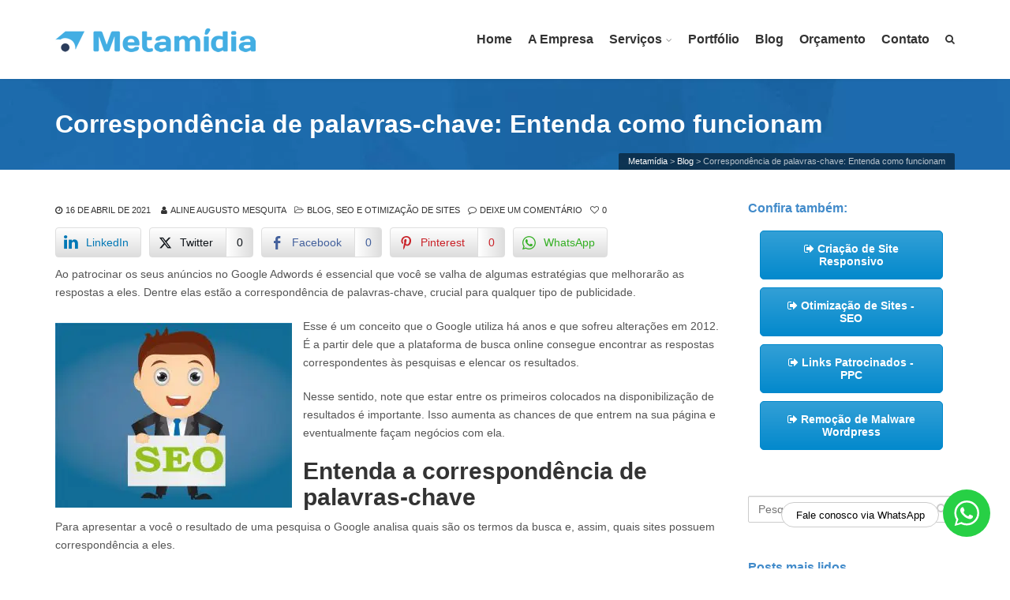

--- FILE ---
content_type: text/html; charset=UTF-8
request_url: https://metamidia.com.br/blog/correspondencia-de-palavras-chave.html
body_size: 25788
content:
<!DOCTYPE html>
<!--[if IE 6]><html class="ie ie6 no-js" lang="pt-BR"><![endif]-->
<!--[if IE 7]><html class="ie ie7 no-js" lang="pt-BR"><![endif]-->
<!--[if IE 8]><html class="ie ie8 no-js" lang="pt-BR"><![endif]-->
<!--[if !(IE 7) | !(IE 8) ]><!--><html class="no-js" lang="pt-BR">
<!--<![endif]--><head><script data-no-optimize="1">var litespeed_docref=sessionStorage.getItem("litespeed_docref");litespeed_docref&&(Object.defineProperty(document,"referrer",{get:function(){return litespeed_docref}}),sessionStorage.removeItem("litespeed_docref"));</script><meta http-equiv="Content-Type" content="text/html; charset=utf-8"> <script type="litespeed/javascript">(function(w,d,s,l,i){w[l]=w[l]||[];w[l].push({'gtm.start':new Date().getTime(),event:'gtm.js'});var f=d.getElementsByTagName(s)[0],j=d.createElement(s),dl=l!='dataLayer'?'&l='+l:'';j.async=!0;j.src='https://www.googletagmanager.com/gtm.js?id='+i+dl;f.parentNode.insertBefore(j,f)})(window,document,'script','dataLayer','GTM-NZV37QS')</script> <meta name="viewport" content="width=device-width, initial-scale=1, maximum-scale=1"><meta http-equiv="X-UA-Compatible" content="IE=edge" /><link rel="profile" href="http://gmpg.org/xfn/11" /><link rel="pingback" href="https://metamidia.com.br/xmlrpc.php" /><link rel="shortcut icon" href="https://metamidia.com.br/wp-content/uploads/2016/12/favicon1.ico" /><meta name='robots' content='index, follow, max-image-preview:large, max-snippet:-1, max-video-preview:-1' /><title>Correspondência de palavras-chave: Entenda como funcionam - Metamídia</title><meta name="description" content="A correspondência de palavras-chave é utilizada como estratégia, ao patrocinar os seus anúncios no Google Adwords. Quer saber mais? Veja aqui" /><link rel="canonical" href="https://metamidia.com.br/blog/correspondencia-de-palavras-chave.html" /><meta property="og:locale" content="pt_BR" /><meta property="og:type" content="article" /><meta property="og:title" content="Correspondência de palavras-chave: Entenda como funcionam - Metamídia" /><meta property="og:description" content="A correspondência de palavras-chave é utilizada como estratégia, ao patrocinar os seus anúncios no Google Adwords. Quer saber mais? Veja aqui" /><meta property="og:url" content="https://metamidia.com.br/blog/correspondencia-de-palavras-chave.html" /><meta property="og:site_name" content="Metamídia" /><meta property="article:publisher" content="https://www.facebook.com/metamidia" /><meta property="article:published_time" content="2021-04-16T12:00:07+00:00" /><meta property="article:modified_time" content="2025-10-14T17:56:48+00:00" /><meta property="og:image" content="https://metamidia.com.br/wp-content/uploads/2021/04/seo-1268989_1280.jpg" /><meta property="og:image:width" content="1280" /><meta property="og:image:height" content="998" /><meta property="og:image:type" content="image/jpeg" /><meta name="author" content="Aline Augusto Mesquita" /><meta name="twitter:card" content="summary_large_image" /><meta name="twitter:creator" content="@MetamidiaComBr" /><meta name="twitter:site" content="@MetamidiaComBr" /><meta name="twitter:label1" content="Escrito por" /><meta name="twitter:data1" content="Aline Augusto Mesquita" /><meta name="twitter:label2" content="Est. tempo de leitura" /><meta name="twitter:data2" content="6 minutos" /> <script type="application/ld+json" class="yoast-schema-graph">{"@context":"https://schema.org","@graph":[{"@type":"WebPage","@id":"https://metamidia.com.br/blog/correspondencia-de-palavras-chave.html","url":"https://metamidia.com.br/blog/correspondencia-de-palavras-chave.html","name":"Correspondência de palavras-chave: Entenda como funcionam - Metamídia","isPartOf":{"@id":"https://metamidia.com.br/#website"},"primaryImageOfPage":{"@id":"https://metamidia.com.br/blog/correspondencia-de-palavras-chave.html#primaryimage"},"image":{"@id":"https://metamidia.com.br/blog/correspondencia-de-palavras-chave.html#primaryimage"},"thumbnailUrl":"https://metamidia.com.br/wp-content/uploads/2021/04/seo-1268989_1280-300x234.jpg","datePublished":"2021-04-16T12:00:07+00:00","dateModified":"2025-10-14T17:56:48+00:00","author":{"@id":"https://metamidia.com.br/#/schema/person/42e2a4a644ba9807ed7c89079607d430"},"description":"A correspondência de palavras-chave é utilizada como estratégia, ao patrocinar os seus anúncios no Google Adwords. Quer saber mais? Veja aqui","breadcrumb":{"@id":"https://metamidia.com.br/blog/correspondencia-de-palavras-chave.html#breadcrumb"},"inLanguage":"pt-BR","potentialAction":[{"@type":"ReadAction","target":["https://metamidia.com.br/blog/correspondencia-de-palavras-chave.html"]}]},{"@type":"ImageObject","inLanguage":"pt-BR","@id":"https://metamidia.com.br/blog/correspondencia-de-palavras-chave.html#primaryimage","url":"https://metamidia.com.br/wp-content/uploads/2021/04/seo-1268989_1280.jpg","contentUrl":"https://metamidia.com.br/wp-content/uploads/2021/04/seo-1268989_1280.jpg","width":1280,"height":998,"caption":"Correspondência de palavras-chave"},{"@type":"BreadcrumbList","@id":"https://metamidia.com.br/blog/correspondencia-de-palavras-chave.html#breadcrumb","itemListElement":[{"@type":"ListItem","position":1,"name":"Início","item":"https://metamidia.com.br/"},{"@type":"ListItem","position":2,"name":"Correspondência de palavras-chave: Entenda como funcionam"}]},{"@type":"WebSite","@id":"https://metamidia.com.br/#website","url":"https://metamidia.com.br/","name":"Metamídia","description":"Experiência e qualidade na entrega de projeto. Sites para alavancar visitas, conquiste clientes. Criação de Sites em Florianópolis, SEO e E-commerce","potentialAction":[{"@type":"SearchAction","target":{"@type":"EntryPoint","urlTemplate":"https://metamidia.com.br/?s={search_term_string}"},"query-input":{"@type":"PropertyValueSpecification","valueRequired":true,"valueName":"search_term_string"}}],"inLanguage":"pt-BR"},{"@type":"Person","@id":"https://metamidia.com.br/#/schema/person/42e2a4a644ba9807ed7c89079607d430","name":"Aline Augusto Mesquita","image":{"@type":"ImageObject","inLanguage":"pt-BR","@id":"https://metamidia.com.br/#/schema/person/image/","url":"https://metamidia.com.br/wp-content/litespeed/avatar/18e7c45c0dc22fad49bc5e88e866b2fe.jpg?ver=1765058846","contentUrl":"https://metamidia.com.br/wp-content/litespeed/avatar/18e7c45c0dc22fad49bc5e88e866b2fe.jpg?ver=1765058846","caption":"Aline Augusto Mesquita"},"url":"https://metamidia.com.br/author/aline"}]}</script> <link rel='dns-prefetch' href='//fonts.googleapis.com' /><link rel="alternate" type="application/rss+xml" title="Feed para Metamídia &raquo;" href="https://metamidia.com.br/feed" /><link rel="alternate" type="application/rss+xml" title="Feed de comentários para Metamídia &raquo;" href="https://metamidia.com.br/comments/feed" /><link rel="alternate" title="oEmbed (JSON)" type="application/json+oembed" href="https://metamidia.com.br/wp-json/oembed/1.0/embed?url=https%3A%2F%2Fmetamidia.com.br%2Fblog%2Fcorrespondencia-de-palavras-chave.html" /><link rel="alternate" title="oEmbed (XML)" type="text/xml+oembed" href="https://metamidia.com.br/wp-json/oembed/1.0/embed?url=https%3A%2F%2Fmetamidia.com.br%2Fblog%2Fcorrespondencia-de-palavras-chave.html&#038;format=xml" /><style id='wp-img-auto-sizes-contain-inline-css' type='text/css'>img:is([sizes=auto i],[sizes^="auto," i]){contain-intrinsic-size:3000px 1500px}
/*# sourceURL=wp-img-auto-sizes-contain-inline-css */</style><link data-optimized="2" rel="stylesheet" href="https://metamidia.com.br/wp-content/litespeed/css/6b5f645ced8be834895304b44cfecc7b.css?ver=b9473" /><style id='wp-block-heading-inline-css' type='text/css'>h1:where(.wp-block-heading).has-background,h2:where(.wp-block-heading).has-background,h3:where(.wp-block-heading).has-background,h4:where(.wp-block-heading).has-background,h5:where(.wp-block-heading).has-background,h6:where(.wp-block-heading).has-background{padding:1.25em 2.375em}h1.has-text-align-left[style*=writing-mode]:where([style*=vertical-lr]),h1.has-text-align-right[style*=writing-mode]:where([style*=vertical-rl]),h2.has-text-align-left[style*=writing-mode]:where([style*=vertical-lr]),h2.has-text-align-right[style*=writing-mode]:where([style*=vertical-rl]),h3.has-text-align-left[style*=writing-mode]:where([style*=vertical-lr]),h3.has-text-align-right[style*=writing-mode]:where([style*=vertical-rl]),h4.has-text-align-left[style*=writing-mode]:where([style*=vertical-lr]),h4.has-text-align-right[style*=writing-mode]:where([style*=vertical-rl]),h5.has-text-align-left[style*=writing-mode]:where([style*=vertical-lr]),h5.has-text-align-right[style*=writing-mode]:where([style*=vertical-rl]),h6.has-text-align-left[style*=writing-mode]:where([style*=vertical-lr]),h6.has-text-align-right[style*=writing-mode]:where([style*=vertical-rl]){rotate:180deg}
/*# sourceURL=https://metamidia.com.br/wp-includes/blocks/heading/style.min.css */</style><style id='wp-block-image-inline-css' type='text/css'>.wp-block-image>a,.wp-block-image>figure>a{display:inline-block}.wp-block-image img{box-sizing:border-box;height:auto;max-width:100%;vertical-align:bottom}@media not (prefers-reduced-motion){.wp-block-image img.hide{visibility:hidden}.wp-block-image img.show{animation:show-content-image .4s}}.wp-block-image[style*=border-radius] img,.wp-block-image[style*=border-radius]>a{border-radius:inherit}.wp-block-image.has-custom-border img{box-sizing:border-box}.wp-block-image.aligncenter{text-align:center}.wp-block-image.alignfull>a,.wp-block-image.alignwide>a{width:100%}.wp-block-image.alignfull img,.wp-block-image.alignwide img{height:auto;width:100%}.wp-block-image .aligncenter,.wp-block-image .alignleft,.wp-block-image .alignright,.wp-block-image.aligncenter,.wp-block-image.alignleft,.wp-block-image.alignright{display:table}.wp-block-image .aligncenter>figcaption,.wp-block-image .alignleft>figcaption,.wp-block-image .alignright>figcaption,.wp-block-image.aligncenter>figcaption,.wp-block-image.alignleft>figcaption,.wp-block-image.alignright>figcaption{caption-side:bottom;display:table-caption}.wp-block-image .alignleft{float:left;margin:.5em 1em .5em 0}.wp-block-image .alignright{float:right;margin:.5em 0 .5em 1em}.wp-block-image .aligncenter{margin-left:auto;margin-right:auto}.wp-block-image :where(figcaption){margin-bottom:1em;margin-top:.5em}.wp-block-image.is-style-circle-mask img{border-radius:9999px}@supports ((-webkit-mask-image:none) or (mask-image:none)) or (-webkit-mask-image:none){.wp-block-image.is-style-circle-mask img{border-radius:0;-webkit-mask-image:url('data:image/svg+xml;utf8,<svg viewBox="0 0 100 100" xmlns="http://www.w3.org/2000/svg"><circle cx="50" cy="50" r="50"/></svg>');mask-image:url('data:image/svg+xml;utf8,<svg viewBox="0 0 100 100" xmlns="http://www.w3.org/2000/svg"><circle cx="50" cy="50" r="50"/></svg>');mask-mode:alpha;-webkit-mask-position:center;mask-position:center;-webkit-mask-repeat:no-repeat;mask-repeat:no-repeat;-webkit-mask-size:contain;mask-size:contain}}:root :where(.wp-block-image.is-style-rounded img,.wp-block-image .is-style-rounded img){border-radius:9999px}.wp-block-image figure{margin:0}.wp-lightbox-container{display:flex;flex-direction:column;position:relative}.wp-lightbox-container img{cursor:zoom-in}.wp-lightbox-container img:hover+button{opacity:1}.wp-lightbox-container button{align-items:center;backdrop-filter:blur(16px) saturate(180%);background-color:#5a5a5a40;border:none;border-radius:4px;cursor:zoom-in;display:flex;height:20px;justify-content:center;opacity:0;padding:0;position:absolute;right:16px;text-align:center;top:16px;width:20px;z-index:100}@media not (prefers-reduced-motion){.wp-lightbox-container button{transition:opacity .2s ease}}.wp-lightbox-container button:focus-visible{outline:3px auto #5a5a5a40;outline:3px auto -webkit-focus-ring-color;outline-offset:3px}.wp-lightbox-container button:hover{cursor:pointer;opacity:1}.wp-lightbox-container button:focus{opacity:1}.wp-lightbox-container button:focus,.wp-lightbox-container button:hover,.wp-lightbox-container button:not(:hover):not(:active):not(.has-background){background-color:#5a5a5a40;border:none}.wp-lightbox-overlay{box-sizing:border-box;cursor:zoom-out;height:100vh;left:0;overflow:hidden;position:fixed;top:0;visibility:hidden;width:100%;z-index:100000}.wp-lightbox-overlay .close-button{align-items:center;cursor:pointer;display:flex;justify-content:center;min-height:40px;min-width:40px;padding:0;position:absolute;right:calc(env(safe-area-inset-right) + 16px);top:calc(env(safe-area-inset-top) + 16px);z-index:5000000}.wp-lightbox-overlay .close-button:focus,.wp-lightbox-overlay .close-button:hover,.wp-lightbox-overlay .close-button:not(:hover):not(:active):not(.has-background){background:none;border:none}.wp-lightbox-overlay .lightbox-image-container{height:var(--wp--lightbox-container-height);left:50%;overflow:hidden;position:absolute;top:50%;transform:translate(-50%,-50%);transform-origin:top left;width:var(--wp--lightbox-container-width);z-index:9999999999}.wp-lightbox-overlay .wp-block-image{align-items:center;box-sizing:border-box;display:flex;height:100%;justify-content:center;margin:0;position:relative;transform-origin:0 0;width:100%;z-index:3000000}.wp-lightbox-overlay .wp-block-image img{height:var(--wp--lightbox-image-height);min-height:var(--wp--lightbox-image-height);min-width:var(--wp--lightbox-image-width);width:var(--wp--lightbox-image-width)}.wp-lightbox-overlay .wp-block-image figcaption{display:none}.wp-lightbox-overlay button{background:none;border:none}.wp-lightbox-overlay .scrim{background-color:#fff;height:100%;opacity:.9;position:absolute;width:100%;z-index:2000000}.wp-lightbox-overlay.active{visibility:visible}@media not (prefers-reduced-motion){.wp-lightbox-overlay.active{animation:turn-on-visibility .25s both}.wp-lightbox-overlay.active img{animation:turn-on-visibility .35s both}.wp-lightbox-overlay.show-closing-animation:not(.active){animation:turn-off-visibility .35s both}.wp-lightbox-overlay.show-closing-animation:not(.active) img{animation:turn-off-visibility .25s both}.wp-lightbox-overlay.zoom.active{animation:none;opacity:1;visibility:visible}.wp-lightbox-overlay.zoom.active .lightbox-image-container{animation:lightbox-zoom-in .4s}.wp-lightbox-overlay.zoom.active .lightbox-image-container img{animation:none}.wp-lightbox-overlay.zoom.active .scrim{animation:turn-on-visibility .4s forwards}.wp-lightbox-overlay.zoom.show-closing-animation:not(.active){animation:none}.wp-lightbox-overlay.zoom.show-closing-animation:not(.active) .lightbox-image-container{animation:lightbox-zoom-out .4s}.wp-lightbox-overlay.zoom.show-closing-animation:not(.active) .lightbox-image-container img{animation:none}.wp-lightbox-overlay.zoom.show-closing-animation:not(.active) .scrim{animation:turn-off-visibility .4s forwards}}@keyframes show-content-image{0%{visibility:hidden}99%{visibility:hidden}to{visibility:visible}}@keyframes turn-on-visibility{0%{opacity:0}to{opacity:1}}@keyframes turn-off-visibility{0%{opacity:1;visibility:visible}99%{opacity:0;visibility:visible}to{opacity:0;visibility:hidden}}@keyframes lightbox-zoom-in{0%{transform:translate(calc((-100vw + var(--wp--lightbox-scrollbar-width))/2 + var(--wp--lightbox-initial-left-position)),calc(-50vh + var(--wp--lightbox-initial-top-position))) scale(var(--wp--lightbox-scale))}to{transform:translate(-50%,-50%) scale(1)}}@keyframes lightbox-zoom-out{0%{transform:translate(-50%,-50%) scale(1);visibility:visible}99%{visibility:visible}to{transform:translate(calc((-100vw + var(--wp--lightbox-scrollbar-width))/2 + var(--wp--lightbox-initial-left-position)),calc(-50vh + var(--wp--lightbox-initial-top-position))) scale(var(--wp--lightbox-scale));visibility:hidden}}
/*# sourceURL=https://metamidia.com.br/wp-includes/blocks/image/style.min.css */</style><style id='wp-block-list-inline-css' type='text/css'>ol,ul{box-sizing:border-box}:root :where(.wp-block-list.has-background){padding:1.25em 2.375em}
/*# sourceURL=https://metamidia.com.br/wp-includes/blocks/list/style.min.css */</style><style id='wp-block-paragraph-inline-css' type='text/css'>.is-small-text{font-size:.875em}.is-regular-text{font-size:1em}.is-large-text{font-size:2.25em}.is-larger-text{font-size:3em}.has-drop-cap:not(:focus):first-letter{float:left;font-size:8.4em;font-style:normal;font-weight:100;line-height:.68;margin:.05em .1em 0 0;text-transform:uppercase}body.rtl .has-drop-cap:not(:focus):first-letter{float:none;margin-left:.1em}p.has-drop-cap.has-background{overflow:hidden}:root :where(p.has-background){padding:1.25em 2.375em}:where(p.has-text-color:not(.has-link-color)) a{color:inherit}p.has-text-align-left[style*="writing-mode:vertical-lr"],p.has-text-align-right[style*="writing-mode:vertical-rl"]{rotate:180deg}
/*# sourceURL=https://metamidia.com.br/wp-includes/blocks/paragraph/style.min.css */</style><style id='global-styles-inline-css' type='text/css'>:root{--wp--preset--aspect-ratio--square: 1;--wp--preset--aspect-ratio--4-3: 4/3;--wp--preset--aspect-ratio--3-4: 3/4;--wp--preset--aspect-ratio--3-2: 3/2;--wp--preset--aspect-ratio--2-3: 2/3;--wp--preset--aspect-ratio--16-9: 16/9;--wp--preset--aspect-ratio--9-16: 9/16;--wp--preset--color--black: #000000;--wp--preset--color--cyan-bluish-gray: #abb8c3;--wp--preset--color--white: #ffffff;--wp--preset--color--pale-pink: #f78da7;--wp--preset--color--vivid-red: #cf2e2e;--wp--preset--color--luminous-vivid-orange: #ff6900;--wp--preset--color--luminous-vivid-amber: #fcb900;--wp--preset--color--light-green-cyan: #7bdcb5;--wp--preset--color--vivid-green-cyan: #00d084;--wp--preset--color--pale-cyan-blue: #8ed1fc;--wp--preset--color--vivid-cyan-blue: #0693e3;--wp--preset--color--vivid-purple: #9b51e0;--wp--preset--gradient--vivid-cyan-blue-to-vivid-purple: linear-gradient(135deg,rgb(6,147,227) 0%,rgb(155,81,224) 100%);--wp--preset--gradient--light-green-cyan-to-vivid-green-cyan: linear-gradient(135deg,rgb(122,220,180) 0%,rgb(0,208,130) 100%);--wp--preset--gradient--luminous-vivid-amber-to-luminous-vivid-orange: linear-gradient(135deg,rgb(252,185,0) 0%,rgb(255,105,0) 100%);--wp--preset--gradient--luminous-vivid-orange-to-vivid-red: linear-gradient(135deg,rgb(255,105,0) 0%,rgb(207,46,46) 100%);--wp--preset--gradient--very-light-gray-to-cyan-bluish-gray: linear-gradient(135deg,rgb(238,238,238) 0%,rgb(169,184,195) 100%);--wp--preset--gradient--cool-to-warm-spectrum: linear-gradient(135deg,rgb(74,234,220) 0%,rgb(151,120,209) 20%,rgb(207,42,186) 40%,rgb(238,44,130) 60%,rgb(251,105,98) 80%,rgb(254,248,76) 100%);--wp--preset--gradient--blush-light-purple: linear-gradient(135deg,rgb(255,206,236) 0%,rgb(152,150,240) 100%);--wp--preset--gradient--blush-bordeaux: linear-gradient(135deg,rgb(254,205,165) 0%,rgb(254,45,45) 50%,rgb(107,0,62) 100%);--wp--preset--gradient--luminous-dusk: linear-gradient(135deg,rgb(255,203,112) 0%,rgb(199,81,192) 50%,rgb(65,88,208) 100%);--wp--preset--gradient--pale-ocean: linear-gradient(135deg,rgb(255,245,203) 0%,rgb(182,227,212) 50%,rgb(51,167,181) 100%);--wp--preset--gradient--electric-grass: linear-gradient(135deg,rgb(202,248,128) 0%,rgb(113,206,126) 100%);--wp--preset--gradient--midnight: linear-gradient(135deg,rgb(2,3,129) 0%,rgb(40,116,252) 100%);--wp--preset--font-size--small: 13px;--wp--preset--font-size--medium: 20px;--wp--preset--font-size--large: 36px;--wp--preset--font-size--x-large: 42px;--wp--preset--spacing--20: 0.44rem;--wp--preset--spacing--30: 0.67rem;--wp--preset--spacing--40: 1rem;--wp--preset--spacing--50: 1.5rem;--wp--preset--spacing--60: 2.25rem;--wp--preset--spacing--70: 3.38rem;--wp--preset--spacing--80: 5.06rem;--wp--preset--shadow--natural: 6px 6px 9px rgba(0, 0, 0, 0.2);--wp--preset--shadow--deep: 12px 12px 50px rgba(0, 0, 0, 0.4);--wp--preset--shadow--sharp: 6px 6px 0px rgba(0, 0, 0, 0.2);--wp--preset--shadow--outlined: 6px 6px 0px -3px rgb(255, 255, 255), 6px 6px rgb(0, 0, 0);--wp--preset--shadow--crisp: 6px 6px 0px rgb(0, 0, 0);}:where(.is-layout-flex){gap: 0.5em;}:where(.is-layout-grid){gap: 0.5em;}body .is-layout-flex{display: flex;}.is-layout-flex{flex-wrap: wrap;align-items: center;}.is-layout-flex > :is(*, div){margin: 0;}body .is-layout-grid{display: grid;}.is-layout-grid > :is(*, div){margin: 0;}:where(.wp-block-columns.is-layout-flex){gap: 2em;}:where(.wp-block-columns.is-layout-grid){gap: 2em;}:where(.wp-block-post-template.is-layout-flex){gap: 1.25em;}:where(.wp-block-post-template.is-layout-grid){gap: 1.25em;}.has-black-color{color: var(--wp--preset--color--black) !important;}.has-cyan-bluish-gray-color{color: var(--wp--preset--color--cyan-bluish-gray) !important;}.has-white-color{color: var(--wp--preset--color--white) !important;}.has-pale-pink-color{color: var(--wp--preset--color--pale-pink) !important;}.has-vivid-red-color{color: var(--wp--preset--color--vivid-red) !important;}.has-luminous-vivid-orange-color{color: var(--wp--preset--color--luminous-vivid-orange) !important;}.has-luminous-vivid-amber-color{color: var(--wp--preset--color--luminous-vivid-amber) !important;}.has-light-green-cyan-color{color: var(--wp--preset--color--light-green-cyan) !important;}.has-vivid-green-cyan-color{color: var(--wp--preset--color--vivid-green-cyan) !important;}.has-pale-cyan-blue-color{color: var(--wp--preset--color--pale-cyan-blue) !important;}.has-vivid-cyan-blue-color{color: var(--wp--preset--color--vivid-cyan-blue) !important;}.has-vivid-purple-color{color: var(--wp--preset--color--vivid-purple) !important;}.has-black-background-color{background-color: var(--wp--preset--color--black) !important;}.has-cyan-bluish-gray-background-color{background-color: var(--wp--preset--color--cyan-bluish-gray) !important;}.has-white-background-color{background-color: var(--wp--preset--color--white) !important;}.has-pale-pink-background-color{background-color: var(--wp--preset--color--pale-pink) !important;}.has-vivid-red-background-color{background-color: var(--wp--preset--color--vivid-red) !important;}.has-luminous-vivid-orange-background-color{background-color: var(--wp--preset--color--luminous-vivid-orange) !important;}.has-luminous-vivid-amber-background-color{background-color: var(--wp--preset--color--luminous-vivid-amber) !important;}.has-light-green-cyan-background-color{background-color: var(--wp--preset--color--light-green-cyan) !important;}.has-vivid-green-cyan-background-color{background-color: var(--wp--preset--color--vivid-green-cyan) !important;}.has-pale-cyan-blue-background-color{background-color: var(--wp--preset--color--pale-cyan-blue) !important;}.has-vivid-cyan-blue-background-color{background-color: var(--wp--preset--color--vivid-cyan-blue) !important;}.has-vivid-purple-background-color{background-color: var(--wp--preset--color--vivid-purple) !important;}.has-black-border-color{border-color: var(--wp--preset--color--black) !important;}.has-cyan-bluish-gray-border-color{border-color: var(--wp--preset--color--cyan-bluish-gray) !important;}.has-white-border-color{border-color: var(--wp--preset--color--white) !important;}.has-pale-pink-border-color{border-color: var(--wp--preset--color--pale-pink) !important;}.has-vivid-red-border-color{border-color: var(--wp--preset--color--vivid-red) !important;}.has-luminous-vivid-orange-border-color{border-color: var(--wp--preset--color--luminous-vivid-orange) !important;}.has-luminous-vivid-amber-border-color{border-color: var(--wp--preset--color--luminous-vivid-amber) !important;}.has-light-green-cyan-border-color{border-color: var(--wp--preset--color--light-green-cyan) !important;}.has-vivid-green-cyan-border-color{border-color: var(--wp--preset--color--vivid-green-cyan) !important;}.has-pale-cyan-blue-border-color{border-color: var(--wp--preset--color--pale-cyan-blue) !important;}.has-vivid-cyan-blue-border-color{border-color: var(--wp--preset--color--vivid-cyan-blue) !important;}.has-vivid-purple-border-color{border-color: var(--wp--preset--color--vivid-purple) !important;}.has-vivid-cyan-blue-to-vivid-purple-gradient-background{background: var(--wp--preset--gradient--vivid-cyan-blue-to-vivid-purple) !important;}.has-light-green-cyan-to-vivid-green-cyan-gradient-background{background: var(--wp--preset--gradient--light-green-cyan-to-vivid-green-cyan) !important;}.has-luminous-vivid-amber-to-luminous-vivid-orange-gradient-background{background: var(--wp--preset--gradient--luminous-vivid-amber-to-luminous-vivid-orange) !important;}.has-luminous-vivid-orange-to-vivid-red-gradient-background{background: var(--wp--preset--gradient--luminous-vivid-orange-to-vivid-red) !important;}.has-very-light-gray-to-cyan-bluish-gray-gradient-background{background: var(--wp--preset--gradient--very-light-gray-to-cyan-bluish-gray) !important;}.has-cool-to-warm-spectrum-gradient-background{background: var(--wp--preset--gradient--cool-to-warm-spectrum) !important;}.has-blush-light-purple-gradient-background{background: var(--wp--preset--gradient--blush-light-purple) !important;}.has-blush-bordeaux-gradient-background{background: var(--wp--preset--gradient--blush-bordeaux) !important;}.has-luminous-dusk-gradient-background{background: var(--wp--preset--gradient--luminous-dusk) !important;}.has-pale-ocean-gradient-background{background: var(--wp--preset--gradient--pale-ocean) !important;}.has-electric-grass-gradient-background{background: var(--wp--preset--gradient--electric-grass) !important;}.has-midnight-gradient-background{background: var(--wp--preset--gradient--midnight) !important;}.has-small-font-size{font-size: var(--wp--preset--font-size--small) !important;}.has-medium-font-size{font-size: var(--wp--preset--font-size--medium) !important;}.has-large-font-size{font-size: var(--wp--preset--font-size--large) !important;}.has-x-large-font-size{font-size: var(--wp--preset--font-size--x-large) !important;}
/*# sourceURL=global-styles-inline-css */</style><style id='classic-theme-styles-inline-css' type='text/css'>/*! This file is auto-generated */
.wp-block-button__link{color:#fff;background-color:#32373c;border-radius:9999px;box-shadow:none;text-decoration:none;padding:calc(.667em + 2px) calc(1.333em + 2px);font-size:1.125em}.wp-block-file__button{background:#32373c;color:#fff;text-decoration:none}
/*# sourceURL=/wp-includes/css/classic-themes.min.css */</style><style id='crp-style-rounded-thumbs-inline-css' type='text/css'>.crp_related.crp-rounded-thumbs a {
				width: 150px;
                height: 150px;
				text-decoration: none;
			}
			.crp_related.crp-rounded-thumbs img {
				max-width: 150px;
				margin: auto;
			}
			.crp_related.crp-rounded-thumbs .crp_title {
				width: 100%;
			}
			
/*# sourceURL=crp-style-rounded-thumbs-inline-css */</style> <script type="litespeed/javascript" data-src="https://metamidia.com.br/wp-includes/js/jquery/jquery.min.js" id="jquery-core-js"></script> <script id="cookie-law-info-js-extra" type="litespeed/javascript">var Cli_Data={"nn_cookie_ids":[],"cookielist":[],"non_necessary_cookies":[],"ccpaEnabled":"","ccpaRegionBased":"","ccpaBarEnabled":"","strictlyEnabled":["necessary","obligatoire"],"ccpaType":"gdpr","js_blocking":"1","custom_integration":"","triggerDomRefresh":"","secure_cookies":""};var cli_cookiebar_settings={"animate_speed_hide":"500","animate_speed_show":"500","background":"#FFF","border":"#b1a6a6c2","border_on":"","button_1_button_colour":"#000000","button_1_button_hover":"#000000","button_1_link_colour":"#fff","button_1_as_button":"1","button_1_new_win":"","button_2_button_colour":"#333","button_2_button_hover":"#292929","button_2_link_colour":"#444","button_2_as_button":"","button_2_hidebar":"","button_3_button_colour":"#3566bb","button_3_button_hover":"#2a5296","button_3_link_colour":"#000000","button_3_as_button":"","button_3_new_win":"","button_4_button_colour":"#000","button_4_button_hover":"#000000","button_4_link_colour":"#333333","button_4_as_button":"","button_7_button_colour":"#61a229","button_7_button_hover":"#4e8221","button_7_link_colour":"#fff","button_7_as_button":"1","button_7_new_win":"","font_family":"inherit","header_fix":"","notify_animate_hide":"1","notify_animate_show":"","notify_div_id":"#cookie-law-info-bar","notify_position_horizontal":"right","notify_position_vertical":"bottom","scroll_close":"","scroll_close_reload":"","accept_close_reload":"","reject_close_reload":"","showagain_tab":"","showagain_background":"#fff","showagain_border":"#000","showagain_div_id":"#cookie-law-info-again","showagain_x_position":"100px","text":"#333333","show_once_yn":"","show_once":"10000","logging_on":"","as_popup":"","popup_overlay":"1","bar_heading_text":"","cookie_bar_as":"widget","popup_showagain_position":"bottom-right","widget_position":"left"};var log_object={"ajax_url":"https://metamidia.com.br/wp-admin/admin-ajax.php"}</script> <link rel="https://api.w.org/" href="https://metamidia.com.br/wp-json/" /><link rel="alternate" title="JSON" type="application/json" href="https://metamidia.com.br/wp-json/wp/v2/posts/3044" /><link rel='shortlink' href='https://metamidia.com.br/?p=3044' /><style media="screen">.simplesocialbuttons.simplesocialbuttons_inline .ssb-fb-like, .simplesocialbuttons.simplesocialbuttons_inline amp-facebook-like {
	  margin: ;
	}
		 /*inline margin*/
		.simplesocialbuttons.simplesocialbuttons_inline.simplesocial-sm-round button{
	  margin: ;
	}
	
	
	
	
	
	
			 /*margin-digbar*/</style><meta property="og:title" content="Correspondência de palavras-chave: Entenda como funcionam - Metamídia" /><meta property="og:type" content="article" /><meta property="og:description" content="Ao patrocinar os seus an&uacute;ncios no Google Adwords &eacute; essencial que voc&ecirc; se valha de algumas estrat&eacute;gias que melhorar&atilde;o as respostas a eles. Dentre elas est&atilde;o a correspond&ecirc;ncia de palavras-chave, crucial para qualquer tipo de publicidade. Esse &eacute; um conceito que o Google utiliza h&aacute; anos e que sofreu altera&ccedil;&otilde;es em 2012. &Eacute; a partir dele que a plataforma de&hellip;" /><meta property="og:url" content="https://metamidia.com.br/blog/correspondencia-de-palavras-chave.html" /><meta property="og:site_name" content="Metamídia" /><meta property="og:image" content="https://metamidia.com.br/wp-content/uploads/2021/04/seo-1268989_1280-300x234.jpg" /><meta property="og:image" content="https://metamidia.com.br/wp-content/uploads/2021/04/search-engine-optimization-4433383_1280-1024x682.jpg" /><meta property="og:image" content="https://metamidia.com.br/wp-content/uploads/2021/04/seo-1693090_1280-300x263.png" /><meta name="twitter:card" content="summary_large_image" /><meta name="twitter:description" content="Ao patrocinar os seus an&uacute;ncios no Google Adwords &eacute; essencial que voc&ecirc; se valha de algumas estrat&eacute;gias que melhorar&atilde;o as respostas a eles. Dentre elas est&atilde;o a correspond&ecirc;ncia de palavras-chave, crucial para qualquer tipo de publicidade. Esse &eacute; um conceito que o Google utiliza h&aacute; anos e que sofreu altera&ccedil;&otilde;es em 2012. &Eacute; a partir dele que a plataforma de&hellip;" /><meta name="twitter:title" content="Correspondência de palavras-chave: Entenda como funcionam - Metamídia" /><meta property="twitter:image" content="https://metamidia.com.br/wp-content/uploads/2021/04/seo-1268989_1280-300x234.jpg" /><meta property="twitter:image" content="https://metamidia.com.br/wp-content/uploads/2021/04/search-engine-optimization-4433383_1280-1024x682.jpg" /><meta property="twitter:image" content="https://metamidia.com.br/wp-content/uploads/2021/04/seo-1693090_1280-300x263.png" /><meta name="generator" content="Powered by WPBakery Page Builder - drag and drop page builder for WordPress."/><link rel="icon" href="https://metamidia.com.br/wp-content/uploads/2018/03/cropped-icone1-32x32.png" sizes="32x32" /><link rel="icon" href="https://metamidia.com.br/wp-content/uploads/2018/03/cropped-icone1-192x192.png" sizes="192x192" /><link rel="apple-touch-icon" href="https://metamidia.com.br/wp-content/uploads/2018/03/cropped-icone1-180x180.png" /><meta name="msapplication-TileImage" content="https://metamidia.com.br/wp-content/uploads/2018/03/cropped-icone1-270x270.png" /><style type="text/css">body{font-family:"Open Sans", Arial, sans-serif;font-size:14px;line-height:1.65em;font-style:normal;font-weight:400;}#site-nav .cs-link{font-family:"Titillium Web", Arial, sans-serif;font-size:16px;font-style:normal;font-weight:700;}#site-nav ul li ul li .cs-link{font-family:"Titillium Web", Arial, sans-serif;font-size:12px;line-height:1em;font-style:normal;font-weight:400;}h1, h2, h3, h4, h5, h6{font-family:"Titillium Web", Arial, sans-serif;font-style:normal;font-weight:700;}.cs-bold{font-family:"Open Sans", Arial, sans-serif;font-style:normal;font-weight:700;}.cs-extra-bold{font-family:"Open Sans", Arial, sans-serif;font-style:normal;font-weight:800;}@media (max-width:992px) {#site-logo-right,#site-nav{display:none !important;}.cs-header-left #site-logo{display:block !important;float:left;}#cs-mobile-icon{display:block;}#main{padding-top:0 !important;}.cs-header-fancy #site-logo{text-align:left;max-width:85%;}.cs-header-fancy .cs-fancy-row{margin-left:0;margin-right:0;}}@media (max-width:992px) {.is-transparent #top-bar,#top-bar{display:none !important;}.is-transparent.is-transparent-top-bar #masthead{margin-top:0 !important;}.is-transparent-top-bar #page-header .md-padding{padding-top:140px;}}</style><style type="text/css" id="wp-custom-css">#cookie-law-info-bar[data-cli-style="cli-style-v2"][data-cli-type="widget"] {
    border-radius: 5px;
	border: 2px solid rgba(0, 0, 0, 0.2); box-shadow: rgba(0, 0, 0, 0.1) 1px 2px 4px;
}</style><noscript><style>.wpb_animate_when_almost_visible { opacity: 1; }</style></noscript></head><body class="wp-singular post-template-default single single-post postid-3044 single-format-standard wp-embed-responsive wp-theme-route wp-child-theme-route-child cs-header-sticky cs-header-default cs-menu-effect cs-menu-effect-1 cs-down-icon     wpb-js-composer js-comp-ver-6.8.0 vc_responsive">
<noscript><iframe data-lazyloaded="1" src="about:blank" data-litespeed-src="https://www.googletagmanager.com/ns.html?id=GTM-NZV37QS"
height="0" width="0" style="display:none;visibility:hidden"></iframe></noscript><div id="page" class="hfeed site"><header id="masthead" role="banner"><div class="container"><div class="cs-inner"><div id="site-logo"><a href="https://metamidia.com.br/" class="cs-sticky-item"><img data-lazyloaded="1" src="[data-uri]" width="254" height="30" class="cs-logo cs-logo1x" data-src="https://metamidia.com.br/wp-content/uploads/2014/10/metamidia.png" alt="Metamídia"/></a></div><nav id="site-nav" role="navigation"><ul id="menu-menu-top" class="main-navigation sf-menu"><li id="menu-item-815" class="menu-item menu-item-type-post_type menu-item-object-page menu-item-home menu-item-815 cs-depth-0"><a href="https://metamidia.com.br/" class="cs-link cs-link-depth-0 cs-sticky-item">Home</a></li><li id="menu-item-817" class="menu-item menu-item-type-post_type menu-item-object-page menu-item-817 cs-depth-0"><a href="https://metamidia.com.br/a-empresa" class="cs-link cs-link-depth-0 cs-sticky-item">A Empresa</a></li><li id="menu-item-819" class="menu-item menu-item-type-post_type menu-item-object-page menu-item-has-children menu-item-819 cs-depth-0"><a href="https://metamidia.com.br/servicos" class="cs-link cs-link-depth-0 cs-sticky-item">Serviços</a><ul class="sub-menu"><li id="menu-item-820" class="menu-item menu-item-type-post_type menu-item-object-page menu-item-820 cs-depth-1"><a href="https://metamidia.com.br/otimizacao-de-site-seo-florianopolis" class="cs-link cs-link-depth-1">SEO</a></li><li id="menu-item-811" class="menu-item menu-item-type-post_type menu-item-object-page menu-item-811 cs-depth-1"><a href="https://metamidia.com.br/criacao-de-sites-em-florianopolis-e-regiao" class="cs-link cs-link-depth-1">Criação de sites</a></li><li id="menu-item-1220" class="menu-item menu-item-type-post_type menu-item-object-page menu-item-1220 cs-depth-1"><a href="https://metamidia.com.br/gerenciamento-links-patrocinados" class="cs-link cs-link-depth-1">Links Patrocinados</a></li></ul></li><li id="menu-item-1020" class="menu-item menu-item-type-post_type menu-item-object-page menu-item-1020 cs-depth-0"><a href="https://metamidia.com.br/portfolio" class="cs-link cs-link-depth-0 cs-sticky-item">Portfólio</a></li><li id="menu-item-812" class="menu-item menu-item-type-taxonomy menu-item-object-category current-post-ancestor current-menu-parent current-post-parent menu-item-812 cs-depth-0"><a href="https://metamidia.com.br/blog" class="cs-link cs-link-depth-0 cs-sticky-item">Blog</a></li><li id="menu-item-813" class="menu-item menu-item-type-post_type menu-item-object-page menu-item-813 cs-depth-0"><a href="https://metamidia.com.br/orcamento" class="cs-link cs-link-depth-0 cs-sticky-item">Orçamento</a></li><li id="menu-item-816" class="menu-item menu-item-type-post_type menu-item-object-page menu-item-816 cs-depth-0"><a href="https://metamidia.com.br/contato" class="cs-link cs-link-depth-0 cs-sticky-item">Contato</a></li><li class="cs-depth-0 cs-menu-search cs-top-modal"><a id="nav-search" href="#" class="cs-link cs-sticky-item cs-open-modal"><span class="fa fa-search"></span></a><div class="cs-modal-content cs-module-search"><div class="cs-search-form"><form action="https://metamidia.com.br/" method="get">
<input type="text" placeholder="Pesquisa" name="s" class="cs-search" />
<button type="submit" class="fa fa-search"></button></form></div></div></li></ul></nav><div id="cs-mobile-icon"><strong class="hidden-xs">Correspondência de palavras-chave: Entenda como funcionam</strong><span><i class="cs-one"></i><i class="cs-two"></i><i class="cs-three"></i></span></div></div></div><div id="site-header-shadow"></div></header><div id="navigation-mobile"><div class="container"><div class="menu-menu-top-container"><ul id="menu-menu-top-1" class="menu"><li class="menu-item menu-item-type-post_type menu-item-object-page menu-item-home menu-item-815"><a href="https://metamidia.com.br/">Home</a><div class="cs-dropdown-plus"><i class="fa fa-plus"></i></div></li><li class="menu-item menu-item-type-post_type menu-item-object-page menu-item-817"><a href="https://metamidia.com.br/a-empresa">A Empresa</a><div class="cs-dropdown-plus"><i class="fa fa-plus"></i></div></li><li class="menu-item menu-item-type-post_type menu-item-object-page menu-item-has-children menu-item-819"><a href="https://metamidia.com.br/servicos">Serviços</a><div class="cs-dropdown-plus"><i class="fa fa-plus"></i></div><ul class="sub-menu"><li class="menu-item menu-item-type-post_type menu-item-object-page menu-item-820"><a href="https://metamidia.com.br/otimizacao-de-site-seo-florianopolis">SEO</a><div class="cs-dropdown-plus"><i class="fa fa-plus"></i></div></li><li class="menu-item menu-item-type-post_type menu-item-object-page menu-item-811"><a href="https://metamidia.com.br/criacao-de-sites-em-florianopolis-e-regiao">Criação de sites</a><div class="cs-dropdown-plus"><i class="fa fa-plus"></i></div></li><li class="menu-item menu-item-type-post_type menu-item-object-page menu-item-1220"><a href="https://metamidia.com.br/gerenciamento-links-patrocinados">Links Patrocinados</a><div class="cs-dropdown-plus"><i class="fa fa-plus"></i></div></li></ul></li><li class="menu-item menu-item-type-post_type menu-item-object-page menu-item-1020"><a href="https://metamidia.com.br/portfolio">Portfólio</a><div class="cs-dropdown-plus"><i class="fa fa-plus"></i></div></li><li class="menu-item menu-item-type-taxonomy menu-item-object-category current-post-ancestor current-menu-parent current-post-parent menu-item-812"><a href="https://metamidia.com.br/blog">Blog</a><div class="cs-dropdown-plus"><i class="fa fa-plus"></i></div></li><li class="menu-item menu-item-type-post_type menu-item-object-page menu-item-813"><a href="https://metamidia.com.br/orcamento">Orçamento</a><div class="cs-dropdown-plus"><i class="fa fa-plus"></i></div></li><li class="menu-item menu-item-type-post_type menu-item-object-page menu-item-816"><a href="https://metamidia.com.br/contato">Contato</a><div class="cs-dropdown-plus"><i class="fa fa-plus"></i></div></li></ul></div><form id="mobile-search" action="https://metamidia.com.br/" method="get">
<input type="text" name="s" placeholder="Pesquisa" />
<button type="submit" class="fa fa-search"></button></form></div></div><div id="main"><div id="content" class="site-content"><section id="page-header"><div class="container"><div class="row"><div class="col-md-12 md-padding"><h1 class="page-title">Correspondência de palavras-chave: Entenda como funcionam</h1></div><div class="cs-breadcrumb"><div class="cs-inner"><span property="itemListElement" typeof="ListItem"><a property="item" typeof="WebPage" title="Go to Metamídia." href="https://metamidia.com.br" class="home"><span property="name">Metamídia</span></a><meta property="position" content="1"></span> &gt; <span property="itemListElement" typeof="ListItem"><a property="item" typeof="WebPage" title="Go to the Blog category archives." href="https://metamidia.com.br/blog" class="taxonomy category"><span property="name">Blog</span></a><meta property="position" content="2"></span> &gt; <span property="itemListElement" typeof="ListItem"><span property="name">Correspondência de palavras-chave: Entenda como funcionam</span><meta property="position" content="3"></span></div></div></div></div></section><section class="main-content md-padding blog-default single-post"><div class="container"><div class="row"><div class="col-md-9"><div class="page-content"><article id="post-3044" class="post-3044 post type-post status-publish format-standard hentry category-blog category-seo-e-otimizacao-de-sites"><header class="entry-header"><div class="entry-meta">
<span class="entry-date"><a href="https://metamidia.com.br/blog/correspondencia-de-palavras-chave.html" rel="bookmark"><time class="entry-date" datetime="2021-04-16T09:00:07-03:00">16 de abril de 2021</time></a></span> <span class="entry-author-link"><span class="author vcard"><a class="url fn n" href="https://metamidia.com.br/author/aline" rel="author">Aline Augusto Mesquita</a></span></span><span class="entry-cat-links"><a href="https://metamidia.com.br/blog" rel="category tag">Blog</a>, <a href="https://metamidia.com.br/seo-e-otimizacao-de-sites" rel="category tag">SEO e Otimização de Sites</a></span><span class="entry-comments-link"><a href="https://metamidia.com.br/blog/correspondencia-de-palavras-chave.html#respond">Deixe um comentário</a></span><span class="entry-love"><a href="#" class="entry-love-it" data-post-id="3044"><span class="love-count">0</span></a></span></div></header><div class="entry-content"><div class="simplesocialbuttons simplesocial-sm-round simplesocialbuttons_inline simplesocialbuttons-align-left post-3044 post  ssb_counter-activate simplesocialbuttons-inline-no-animation">
<button  rel="nofollow"  target="_blank"  class="simplesocial-linkedin-share" aria-label="LinkedIn Share" data-href="https://www.linkedin.com/sharing/share-offsite/?url=https://metamidia.com.br/blog/correspondencia-de-palavras-chave.html" onClick="javascript:window.open(this.dataset.href, '', 'menubar=no,toolbar=no,resizable=yes,scrollbars=yes,height=600,width=600');return false;"><span class="simplesocialtxt">LinkedIn</span></button>
<button class="simplesocial-twt-share"  rel="nofollow"  target="_blank"  aria-label="Twitter Share" data-href="https://twitter.com/intent/tweet?text=Correspond%C3%AAncia+de+palavras-chave%3A+Entenda+como+funcionam&url=https://metamidia.com.br/blog/correspondencia-de-palavras-chave.html" onClick="javascript:window.open(this.dataset.href, '', 'menubar=no,toolbar=no,resizable=yes,scrollbars=yes,height=600,width=600');return false;"><span class="simplesocialtxt">Twitter</span> <span class="ssb_counter ssb_twitter_counter">0</span></button>
<button class="simplesocial-fb-share"  rel="nofollow"  target="_blank"  aria-label="Facebook Share" data-href="https://www.facebook.com/sharer/sharer.php?u=https://metamidia.com.br/blog/correspondencia-de-palavras-chave.html" onClick="javascript:window.open(this.dataset.href, '', 'menubar=no,toolbar=no,resizable=yes,scrollbars=yes,height=600,width=600');return false;"><span class="simplesocialtxt">Facebook </span> <span class="ssb_counter ssb_fbshare_counter">0</span></button>
<button class="simplesocial-pinterest-share"  rel="nofollow"  target="_blank"  aria-label="Pinterest Share" onClick="var e=document.createElement('script');e.setAttribute('type','text/javascript');e.setAttribute('charset','UTF-8');e.setAttribute('src','//assets.pinterest.com/js/pinmarklet.js?r='+Math.random()*99999999);document.body.appendChild(e);return false;" ><span class="simplesocialtxt">Pinterest</span><span class="ssb_counter ssb_pinterest_counter">0</span></button>
<button onClick="javascript:window.open(this.dataset.href, '_blank' );return false;" class="simplesocial-whatsapp-share"  rel="nofollow"  target="_blank"  aria-label="WhatsApp Share" data-href="https://api.whatsapp.com/send?text=https://metamidia.com.br/blog/correspondencia-de-palavras-chave.html"><span class="simplesocialtxt">WhatsApp</span></button></div><p>Ao patrocinar os seus anúncios no Google Adwords é essencial que você se valha de algumas estratégias que melhorarão as respostas a eles. Dentre elas estão a correspondência de palavras-chave, crucial para qualquer tipo de publicidade.</p><div class="wp-block-image"><figure class="alignleft size-medium"><img data-lazyloaded="1" src="[data-uri]" fetchpriority="high" decoding="async" width="300" height="234" data-src="https://metamidia.com.br/wp-content/uploads/2021/04/seo-1268989_1280-300x234.jpg.webp" alt="Correspondência de palavras-chave" class="wp-image-3047" data-srcset="https://metamidia.com.br/wp-content/uploads/2021/04/seo-1268989_1280-300x234.jpg.webp 300w, https://metamidia.com.br/wp-content/uploads/2021/04/seo-1268989_1280-1024x798.jpg.webp 1024w, https://metamidia.com.br/wp-content/uploads/2021/04/seo-1268989_1280-768x599.jpg.webp 768w, https://metamidia.com.br/wp-content/uploads/2021/04/seo-1268989_1280-269x210.jpg.webp 269w, https://metamidia.com.br/wp-content/uploads/2021/04/seo-1268989_1280.jpg.webp 1280w" data-sizes="(max-width: 300px) 100vw, 300px" /></figure></div><p>Esse é um conceito que o Google utiliza há anos e que sofreu alterações em 2012. É a partir dele que a plataforma de busca online consegue encontrar as respostas correspondentes às pesquisas e elencar os resultados.</p><p>Nesse sentido, note que estar entre os primeiros colocados na disponibilização de resultados é importante. Isso aumenta as chances de que entrem na sua página e eventualmente façam negócios com ela.</p><span id="more-3044"></span><h2 class="wp-block-heading">Entenda a correspondência de palavras-chave</h2><p>Para apresentar a você o resultado de uma pesquisa o Google analisa quais são os termos da busca e, assim, quais sites possuem correspondência a eles.</p><p>Aliás, é este mesmo conceito que se aplica aos anúncios patrocinados. O patrocínio ocorre no <strong><a href="https://metamidia.com.br/blog/google-adwords-tudo-que-voce-precisa-saber-sobre-anuncios.html">Google Adwords</a></strong> ou Google Ads. Ali, então, cada anunciante escolhe suas palavras-chave e, também, a forma de correspondência, conforme veremos abaixo.</p><p>A partir disso, todas as vezes que uma pessoa realiza uma pesquisa no Google que possa se relacionar com produtos e serviços a plataforma apresenta nos primeiros lugares dos resultados os sites que tenham anúncios com correspondência aos termos.</p><p>A estes termos, então, dá-se o nome de palavra-chave. Ela, dessa maneira, deve se apresentar tanto no termo de pesquisa quanto no anúncio. Ou seja, é imprescindível que haja correspondência.</p><p>Veja, então, um exemplo de correspondência de palavras-chave. Imagine que você está buscando acessórios. Então, ao pesquisar “brincos de ouro”, encontrará resultados de anúncios que possuam esses termos.</p><p>Da mesma maneira, variações como “brincos ouro” ou “brincos” poderão ser localizadas.</p><p>Outra possibilidade corresponde aos erros de busca, como “brncs de ouro”. Uma vez que havia 7% de erro na digitação de termos de pesquisa, o Google passou a incluir variações em razão de engano na escrita dentre os resultados.</p><h2 class="wp-block-heading">Tipos de correspondência de palavras-chave</h2><p>Existem diversos tipos de correspondência de palavras-chave. Ou seja, diversas formas como o algoritmo do Google Ads pode reconhecer que há identidade entre o que o usuário procura e o que você oferece no seu site.</p><figure class="wp-block-image size-large"><img data-lazyloaded="1" src="[data-uri]" decoding="async" width="1024" height="682" data-src="https://metamidia.com.br/wp-content/uploads/2021/04/search-engine-optimization-4433383_1280-1024x682.jpg.webp" alt="Correspondência de palavras-chave" class="wp-image-3046" data-srcset="https://metamidia.com.br/wp-content/uploads/2021/04/search-engine-optimization-4433383_1280-1024x682.jpg.webp 1024w, https://metamidia.com.br/wp-content/uploads/2021/04/search-engine-optimization-4433383_1280-300x200.jpg.webp 300w, https://metamidia.com.br/wp-content/uploads/2021/04/search-engine-optimization-4433383_1280-768x512.jpg.webp 768w, https://metamidia.com.br/wp-content/uploads/2021/04/search-engine-optimization-4433383_1280-315x210.jpg.webp 315w, https://metamidia.com.br/wp-content/uploads/2021/04/search-engine-optimization-4433383_1280.jpg.webp 1280w" data-sizes="(max-width: 1024px) 100vw, 1024px" /></figure><p>Por isso, veja quais são elas. O uso de cada uma das alternativas cabe ao usuário, que deve selecionar a alternativa que lhe interessa para que o Google Ads analise os seus anúncios.</p><h3 class="wp-block-heading">Correspondência ampla</h3><p>Em primeiro lugar temos a correspondência ampla. Conforme seu nome já indica, ela não encontra restrições e tem capacidade de reconhecimento da identidade dos termos. Com isso, tem-se inúmeras oportunidades.</p><p>Por exemplo, imagine uma pesquisa sobre “brincos de ouro”. Com isso, a pesquisa pode encontrar diversas variações à palavra chave, seja com adição de termos ou diminuição. Igualmente, reconhece plenamente os erros de digitação que podem se dar sobre os termos.</p><p>Nesse exemplo acima, poderiam ser localizados, por exemplo:</p><ul class="wp-block-list"><li>Lojas de brinco de ouro;</li><li>Brinco de ouro;</li><li>Brincos de ouro;</li><li>Brncs de ouro.</li></ul><p>Ainda, é possível adicionar uma localidade ao termo, como “brincos de ouro São Paulo”.</p><p>A partir disso, além dos termos acima, também serão localizados aqueles como “brincos de ouro em São Paulo”.</p><h3 class="wp-block-heading">Correspondência exata de palavras-chave</h3><p>O segundo tipo de correspondência de palavras-chave é diretamente contrário ao anterior. Afinal, se nosso primeiro exemplo considerava os termos de forma ampla, com variações, este se limite às palavras exatas.</p><p>Assim, não há flexibilidade dos termos de busca. Com isso, os resultados irão seguir exatamente as palavras utilizadas na pesquisa. Os anúncios e páginas, então, somente aparecerão caso seja digitada a palavra exata referente a ela.</p><p>Nesse caso é preciso ter em mente que caso haja a digitação de uma frase, como “Como encontrar brinco de ouro” o resultado não irá listar “brinco de ouro”. Portanto, não considera os resultados para palavras com termos que os precedam ou sucedam.</p><p>Outro ponto importante, igualmente, é que na correspondência exata de palavras-chave os erros não são considerados. Com isso, cabe à equipe de marketing analisar se existem erros comumente presentes nas pesquisas e registrá-los como palavra-chave.</p><h3 class="wp-block-heading">Correspondência frase</h3><p>Em terceiro lugar temos a correspondência frase. Com isso, quem faz buscas bastante completas e com palavras adicionais não deixa de ter acesso aos seus resultados no Google Ads.</p><div class="wp-block-image"><figure class="alignleft size-medium"><img data-lazyloaded="1" src="[data-uri]" decoding="async" width="300" height="263" data-src="https://metamidia.com.br/wp-content/uploads/2021/04/seo-1693090_1280-300x263.png.webp" alt="Correspondência de palavras-chave" class="wp-image-3045" data-srcset="https://metamidia.com.br/wp-content/uploads/2021/04/seo-1693090_1280-300x263.png.webp 300w, https://metamidia.com.br/wp-content/uploads/2021/04/seo-1693090_1280-1024x896.png.webp 1024w, https://metamidia.com.br/wp-content/uploads/2021/04/seo-1693090_1280-768x672.png.webp 768w, https://metamidia.com.br/wp-content/uploads/2021/04/seo-1693090_1280-240x210.png.webp 240w, https://metamidia.com.br/wp-content/uploads/2021/04/seo-1693090_1280.png.webp 1280w" data-sizes="(max-width: 300px) 100vw, 300px" /></figure></div><p>A pesquisa não sofre, por exemplo, pela adição de palavras antes ou depois da palavra-chave. Assim, a frase não implica na perda de resultados na busca.</p><p>No exemplo que estamos utilizando a pesquisa “brincos de ouro em São Paulo” não afetaria a aparição do anúncio patrocinado com palavra-chave “brincos de ouro”.</p><p>Porém, aqui também existem restrições. Elas se referem à exigência de que, mesmo dentro de uma frase, o termo do anúncio esteja na ordem correta. Por exemplo, a pesquisa para “ouro brincos” não teria o resultado da palavra-chave acima.</p><h3 class="wp-block-heading">Correspondência ampla modificada</h3><p>O quarto tipo de correspondência de palavras-chave diz respeito à ampla modificada. Ela é bastante semelhante a que apresentamos no primeiro item. Contudo,diferencia-se ao permitir variações maiores nos termos de pesquisa.</p><p>Aqui, então, consideram-se junto aos erros de digitação e flexibilização para o plural, também aceita variações nas próprias palavras. Com isso, há o registro de diversas palavras-chave que podem abarcar diversas pesquisas.</p><p>Para dar um exemplo, considere a pesquisa sobre brincos de ouro. Nesse caso, a busca por “acessórios de ouro” ou “brincos dourados” também dariam como resposta os anúncios patrocinados da marca.</p><h3 class="wp-block-heading">Correspondência negativa</h3><p>Por último também há a correspondência de palavras-chave do tipo negativa.</p><p>Aqui, entretanto, ao invés de garantir que a sua empresa ou anúncio apareçam para determinadas pesquisas, você faz o contrário. Ou seja, impede que certos termos tenham, como resposta, a sua publicação.</p><p>Com isso é possível evitar que a empresa tenha alguma relação com termos pejorativos ou com questões com as quais sua empresa não trabalha e não quer se relacionar.</p><div class="crp_related     crp-rounded-thumbs"><h3 style="margin:50px 0 20px !important">Posts Relacionados:</h3><ul><li><a href="https://metamidia.com.br/blog/experiencia-do-usuario-ux-no-centro-das-estrategias.html"     class="crp_link post-3506"><figure><img data-lazyloaded="1" src="[data-uri]" loading="lazy" decoding="async" width="150" height="150" data-src="https://metamidia.com.br/wp-content/uploads/2025/09/User-Experience-UX-at-the-Center-of-Strategies-150x150.jpeg" class="crp_featured crp_thumb thumbnail" alt="Experiência do Usuário (UX) no Centro das Estratégias" style="" title="Experiência do Usuário (UX) no Centro das Estratégias" data-srcset="https://metamidia.com.br/wp-content/uploads/2025/09/User-Experience-UX-at-the-Center-of-Strategies-150x150.jpeg 150w, https://metamidia.com.br/wp-content/uploads/2025/09/User-Experience-UX-at-the-Center-of-Strategies-96x96.jpeg 96w" data-sizes="auto, (max-width: 150px) 100vw, 150px" data-srcset="https://metamidia.com.br/wp-content/uploads/2025/09/User-Experience-UX-at-the-Center-of-Strategies-150x150.jpeg 150w, https://metamidia.com.br/wp-content/uploads/2025/09/User-Experience-UX-at-the-Center-of-Strategies-96x96.jpeg 96w" /></figure><span class="crp_title">Experiência do Usuário (UX) no Centro das Estratégias</span></a></li><li><a href="https://metamidia.com.br/blog/novidades-sobre-ferramenta-de-seo.html"     class="crp_link post-3444"><figure><img data-lazyloaded="1" src="[data-uri]" loading="lazy" decoding="async" width="150" height="150" data-src="https://metamidia.com.br/wp-content/uploads/2023/06/ferramentas-de-seo-150x150.jpg" class="crp_featured crp_thumb thumbnail" alt="ferramentas-de-seo" style="" title="Novidades sobre ferramenta de SEO" /></figure><span class="crp_title">Novidades sobre ferramenta de SEO</span></a></li><li><a href="https://metamidia.com.br/blog/inteligencia-artificial-e-humanizacao-no-marketing-digital.html"     class="crp_link post-3496"><figure><img data-lazyloaded="1" src="[data-uri]" loading="lazy" decoding="async" width="150" height="150" data-src="https://metamidia.com.br/wp-content/uploads/2025/09/IA-Marketing-150x150.jpg" class="crp_featured crp_thumb thumbnail" alt="inteligência Artificial e Humanização no Marketing Digital" style="" title="Inteligência Artificial e Humanização no Marketing Digital" data-srcset="https://metamidia.com.br/wp-content/uploads/2025/09/IA-Marketing-150x150.jpg 150w, https://metamidia.com.br/wp-content/uploads/2025/09/IA-Marketing-96x96.jpg 96w" data-sizes="auto, (max-width: 150px) 100vw, 150px" data-srcset="https://metamidia.com.br/wp-content/uploads/2025/09/IA-Marketing-150x150.jpg 150w, https://metamidia.com.br/wp-content/uploads/2025/09/IA-Marketing-96x96.jpg 96w" /></figure><span class="crp_title">Inteligência Artificial e Humanização no Marketing Digital</span></a></li><li><a href="https://metamidia.com.br/blog/novas-ferramentas-de-marketing-digital-inovacoes-e-tendencias-para-2025.html"     class="crp_link post-3520"><figure><img data-lazyloaded="1" src="[data-uri]" loading="lazy" decoding="async" width="150" height="150" data-src="https://metamidia.com.br/wp-content/uploads/2025/10/Novas-Ferramentas-de-Marketing-Digital-02-150x150.png" class="crp_featured crp_thumb thumbnail" alt="Novas Ferramentas de Marketing Digital-02" style="" title="Novas Ferramentas de Marketing Digital: Inovações e Tendências para 2025" data-srcset="https://metamidia.com.br/wp-content/uploads/2025/10/Novas-Ferramentas-de-Marketing-Digital-02-150x150.png 150w, https://metamidia.com.br/wp-content/uploads/2025/10/Novas-Ferramentas-de-Marketing-Digital-02-96x96.png 96w" data-sizes="auto, (max-width: 150px) 100vw, 150px" data-srcset="https://metamidia.com.br/wp-content/uploads/2025/10/Novas-Ferramentas-de-Marketing-Digital-02-150x150.png 150w, https://metamidia.com.br/wp-content/uploads/2025/10/Novas-Ferramentas-de-Marketing-Digital-02-96x96.png 96w" /></figure><span class="crp_title">Novas Ferramentas de Marketing Digital: Inovações e&hellip;</span></a></li></ul><div class="crp_clear"></div></div><div class="tptn_counter" id="tptn_counter_3044"></div><div class="simplesocialbuttons simplesocial-sm-round simplesocialbuttons_inline simplesocialbuttons-align-left post-3044 post  ssb_counter-activate simplesocialbuttons-inline-no-animation">
<button  rel="nofollow"  target="_blank"  class="simplesocial-linkedin-share" aria-label="LinkedIn Share" data-href="https://www.linkedin.com/sharing/share-offsite/?url=https://metamidia.com.br/blog/correspondencia-de-palavras-chave.html" onClick="javascript:window.open(this.dataset.href, '', 'menubar=no,toolbar=no,resizable=yes,scrollbars=yes,height=600,width=600');return false;"><span class="simplesocialtxt">LinkedIn</span></button>
<button class="simplesocial-twt-share"  rel="nofollow"  target="_blank"  aria-label="Twitter Share" data-href="https://twitter.com/intent/tweet?text=Correspond%C3%AAncia+de+palavras-chave%3A+Entenda+como+funcionam&url=https://metamidia.com.br/blog/correspondencia-de-palavras-chave.html" onClick="javascript:window.open(this.dataset.href, '', 'menubar=no,toolbar=no,resizable=yes,scrollbars=yes,height=600,width=600');return false;"><span class="simplesocialtxt">Twitter</span> <span class="ssb_counter ssb_twitter_counter">0</span></button>
<button class="simplesocial-fb-share"  rel="nofollow"  target="_blank"  aria-label="Facebook Share" data-href="https://www.facebook.com/sharer/sharer.php?u=https://metamidia.com.br/blog/correspondencia-de-palavras-chave.html" onClick="javascript:window.open(this.dataset.href, '', 'menubar=no,toolbar=no,resizable=yes,scrollbars=yes,height=600,width=600');return false;"><span class="simplesocialtxt">Facebook </span> <span class="ssb_counter ssb_fbshare_counter">0</span></button>
<button class="simplesocial-pinterest-share"  rel="nofollow"  target="_blank"  aria-label="Pinterest Share" onClick="var e=document.createElement('script');e.setAttribute('type','text/javascript');e.setAttribute('charset','UTF-8');e.setAttribute('src','//assets.pinterest.com/js/pinmarklet.js?r='+Math.random()*99999999);document.body.appendChild(e);return false;" ><span class="simplesocialtxt">Pinterest</span><span class="ssb_counter ssb_pinterest_counter">0</span></button>
<button onClick="javascript:window.open(this.dataset.href, '_blank' );return false;" class="simplesocial-whatsapp-share"  rel="nofollow"  target="_blank"  aria-label="WhatsApp Share" data-href="https://api.whatsapp.com/send?text=https://metamidia.com.br/blog/correspondencia-de-palavras-chave.html"><span class="simplesocialtxt">WhatsApp</span></button></div></div><footer class="entry-footer"><div class="entry-author" itemprop="author" itemscope itemtype="http://schema.org/Person"><div class="author-avatar" itemprop="image">
<img data-lazyloaded="1" src="[data-uri]" alt='Aline Augusto Mesquita' data-src='https://metamidia.com.br/wp-content/litespeed/avatar/fed2eb27ad79e8a8d9fb69b7dc1c5afd.jpg?ver=1765058845' data-srcset='https://metamidia.com.br/wp-content/litespeed/avatar/c4b50ea2ff863e572a1f9fc380fabf19.jpg?ver=1765058846 2x' class='avatar avatar-70 photo' height='70' width='70' loading='lazy' decoding='async'/></div><div class="author-info"><h2 class="author-title">Autor: <span class="author-name" itemprop="name">Aline Augusto Mesquita</span></h2><div class="author-description" itemprop="description"></div></div><div class="clear"></div></div></footer></article><nav class="post-navigation" role="navigation"><div class="nav-previous"><a href="https://metamidia.com.br/blog/plataforma-para-hospedagem-de-video-de-curso-online.html" rel="prev"><i class="fa fa-angle-left"></i> Post anterior<br /><strong>Plataforma para Hospedagem de vídeo de curso online: Conheça opções e como escolher</strong></a></div><div class="nav-next"><a href="https://metamidia.com.br/blog/metricas-de-marketing-digital-2.html" rel="next">Próximo post <i class="fa fa-angle-right"></i><br /><strong>Métricas de Marketing Digital: o que são? Para que servem?</strong></a></div><div class="clear"></div></nav><div id="comments" class="comments-area"><div id="respond" class="comment-respond"><h3 id="reply-title" class="comment-reply-title">Deixe um comentário <small><a rel="nofollow" id="cancel-comment-reply-link" href="/blog/correspondencia-de-palavras-chave.html#respond" style="display:none;">Cancelar resposta</a></small></h3><form action="https://metamidia.com.br/wp-comments-post.php" method="post" id="commentform" class="comment-form cs-comment-form"><p class="comment-notes"><span id="email-notes">O seu endereço de e-mail não será publicado.</span> <span class="required-field-message">Campos obrigatórios são marcados com <span class="required">*</span></span></p><p class="comment-form-comment"><label for="comment">Comentário <span class="required">*</span></label><textarea id="comment" name="comment" cols="45" rows="8" maxlength="65525" required></textarea></p><p class="comment-form-author"><label for="author">Nome <span class="required">*</span></label> <input id="author" name="author" type="text" value="" size="30" maxlength="245" autocomplete="name" required /></p><p class="comment-form-email"><label for="email">E-mail <span class="required">*</span></label> <input id="email" name="email" type="email" value="" size="30" maxlength="100" aria-describedby="email-notes" autocomplete="email" required /></p><p class="comment-form-url"><label for="url">Site</label> <input id="url" name="url" type="url" value="" size="30" maxlength="200" autocomplete="url" /></p><p class="comment-form-cookies-consent"><input id="wp-comment-cookies-consent" name="wp-comment-cookies-consent" type="checkbox" value="yes" /> <label for="wp-comment-cookies-consent">Salvar meus dados neste navegador para a próxima vez que eu comentar.</label></p><p class="form-submit"><input name="submit" type="submit" id="submit" class="cs-btn cs-btn-flat cs-btn-rounded cs-btn-xs cs-btn-flat-accent" class="submit" value="Publicar comentário" /> <input type='hidden' name='comment_post_ID' value='3044' id='comment_post_ID' />
<input type='hidden' name='comment_parent' id='comment_parent' value='0' /></p><p style="display: none;"><input type="hidden" id="akismet_comment_nonce" name="akismet_comment_nonce" value="a6724c8811" /></p><p style="display: none !important;" class="akismet-fields-container" data-prefix="ak_"><label>&#916;<textarea name="ak_hp_textarea" cols="45" rows="8" maxlength="100"></textarea></label><input type="hidden" id="ak_js_1" name="ak_js" value="229"/><script type="litespeed/javascript">document.getElementById("ak_js_1").setAttribute("value",(new Date()).getTime())</script></p></form></div></div></div></div><div class="col-md-3 cs-sidebar-clear"><div class="page-sidebar sidebar-right"><aside id="sidebar"><div class="widget_text route_widget widget_custom_html"><div class="widget-title"><h4>Confira também:</h4></div><div class="textwidget custom-html-widget"><style>.vc_btn3.vc_btn3-color-primary.vc_btn3-style-modern:hover {
    color: #f7f7f7;
    border-color: #0074ad;
    background-color: #0074ad;
}
.vc_btn3.vc_btn3-color-primary.vc_btn3-style-modern {
    color: #FFF;
    border-color: #08c;
    background-color: #08c;
}
.vc_btn3.vc_btn3-size-md {
    font-size: 14px;
    padding: 14px 20px;
    border-radius: 5px;
background-image: linear-gradient(to bottom,rgba(255,255,255,.2) 0,rgba(255,255,255,.01) 100%);
background-repeat: repeat-x;
}
.vc_general.vc_btn3 {
    display: inline-block;
    margin-bottom: 0;
    text-align: center;
    vertical-align: middle;
    cursor: pointer;
    border: 1px solid transparent;
    box-sizing: border-box;
    word-wrap: break-word;
    -webkit-user-select: none;
    -moz-user-select: none;
    -ms-user-select: none;
    user-select: none;
    position: relative;
    top: 0;
    -webkit-transition: all .2s ease-in-out;
    transition: all .2s ease-in-out;
    line-height: normal;
    -webkit-box-shadow: none;
    -moz-box-shadow: none;
    box-shadow: none;

}</style><div class="col-md-12"><div class="vc_btn3-container vc_btn3-center"><h4>
<a class="vc_general vc_btn3 vc_btn3-size-md vc_btn3-shape-rounded vc_btn3-style-modern vc_btn3-icon-left vc_btn3-color-primary" href="https://metamidia.com.br/criacao-de-sites-em-florianopolis-e-regiao" title="Criação de Site responsivo" onclick="ga('send','event','Botão CTA','Click - Criação de Site','Click para página Criação de Site');"><i class="vc_btn3-icon fa fa-sign-out"></i> Criação de Site Responsivo</a></h4></div></div>
<br />
<br /><div class="col-md-12"><div class="vc_btn3-container vc_btn3-center"><h4>
<a class="vc_general vc_btn3 vc_btn3-size-md vc_btn3-shape-rounded vc_btn3-style-modern vc_btn3-icon-left vc_btn3-color-primary" href="https://metamidia.com.br/otimizacao-de-site-seo-florianopolis" title="Otimização de Sites - SEO" onclick="ga('send','event','Botão CTA','Click - Otimização de Sites','Click para página Otimização de Sites');"><i class="vc_btn3-icon fa fa-sign-out"></i> Otimização de Sites - SEO</a></h4></div></div>
<br />
<br /><div class="col-md-12"><div class="vc_btn3-container vc_btn3-center"><h4>
<a class="vc_general vc_btn3 vc_btn3-size-md vc_btn3-shape-rounded vc_btn3-style-modern vc_btn3-icon-left vc_btn3-color-primary" href="https://metamidia.com.br/gerenciamento-links-patrocinados" title="Links Patrocinados - PPC" onclick="ga('send','event','Botão CTA','Click - Links Patrocinados','Click para página Links Patrocinados');"><i class="vc_btn3-icon fa fa-sign-out"></i> Links Patrocinados - PPC</a></h4></div></div>
<br />
<br /><div class="col-md-12"><div class="vc_btn3-container vc_btn3-center"><h4>
<a class="vc_general vc_btn3 vc_btn3-size-md vc_btn3-shape-rounded vc_btn3-style-modern vc_btn3-icon-left vc_btn3-color-primary" href="https://metamidia.com.br/remover-virus-de-sites-wordpress" title="Links Patrocinados - PPC" onclick="ga('send','event','Botão CTA','Click - Malware Wordpress','Click para página Remoção Malware Wordpress');"><i class="vc_btn3-icon fa fa-sign-out"></i> Remoção de Malware Wordpress</a></h4></div></div></div><div class="clear"></div></div><div class="route_widget widget_search"><div class="cs-search-form"><form action="https://metamidia.com.br/" method="get">
<input type="text" placeholder="Pesquisa" name="s" class="cs-search" />
<button type="submit" class="fa fa-search"></button></form></div><div class="clear"></div></div><div class="route_widget tptn_posts_list_widget"><div class="widget-title"><h4>Posts mais lidos</h4></div><div class="tptn_posts  tptn_posts_widget tptn_posts_widget-widget_tptn_pop-2    "><ul><li><a href="https://metamidia.com.br/blog/quantas-visitas-tem-meu-site.html"     class="tptn_link"><img data-lazyloaded="1" src="[data-uri]" width="150" height="150" data-src="https://metamidia.com.br/wp-content/uploads/2020/01/visitas_ao_site-150x150.jpg.webp" class="tptn_firstcorrect tptn_thumb size-thumbnail" alt="visitas_ao_site" style="" title="Quantas visitas tem meu site? Como descobrir?" decoding="async" loading="lazy" /></a><span class="tptn_after_thumb"><a href="https://metamidia.com.br/blog/quantas-visitas-tem-meu-site.html"     class="tptn_link"><span class="tptn_title">Quantas visitas tem meu site? Como descobrir?</span></a></span></li><li><a href="https://metamidia.com.br/blog/site-com-virus-saiba-como-identificar-e-o-que-fazer.html"     class="tptn_link"><img data-lazyloaded="1" src="[data-uri]" width="150" height="150" data-src="https://metamidia.com.br/wp-content/uploads/2019/03/alerta-virus-site-150x150.png.webp" class="tptn_firstcorrect tptn_thumb size-thumbnail" alt="alerta vírus no site" style="" title="Site com vírus: Saiba como identificar e o que fazer!" decoding="async" loading="lazy" /></a><span class="tptn_after_thumb"><a href="https://metamidia.com.br/blog/site-com-virus-saiba-como-identificar-e-o-que-fazer.html"     class="tptn_link"><span class="tptn_title">Site com vírus: Saiba como identificar e o que fazer!</span></a></span></li><li><a href="https://metamidia.com.br/blog/descubra-diferenca-entre-mercado-segmento-nicho.html"     class="tptn_link"><img data-lazyloaded="1" src="[data-uri]" width="150" height="150" data-src="https://metamidia.com.br/wp-content/uploads/2020/02/mercado_segmento_nicho_2-1-150x150.png" class="tptn_firstcorrect tptn_thumb size-thumbnail" alt="mercado_segmento_nicho_2-1" style="" title="Descubra a diferença entre mercado, segmento e nicho!" decoding="async" loading="lazy" /></a><span class="tptn_after_thumb"><a href="https://metamidia.com.br/blog/descubra-diferenca-entre-mercado-segmento-nicho.html"     class="tptn_link"><span class="tptn_title">Descubra a diferença entre mercado, segmento e nicho!</span></a></span></li><li><a href="https://metamidia.com.br/blog/tinder.html"     class="tptn_link"><img data-lazyloaded="1" src="[data-uri]" width="150" height="150" data-src="https://metamidia.com.br/wp-content/uploads/2018/06/Tinder.1-150x150.jpeg.webp" class="tptn_firstcorrect tptn_thumb size-thumbnail" alt="Tinder" style="" title="Tinder: que tipos de anúncio fazer nessa plataforma?" decoding="async" loading="lazy" /></a><span class="tptn_after_thumb"><a href="https://metamidia.com.br/blog/tinder.html"     class="tptn_link"><span class="tptn_title">Tinder: que tipos de anúncio fazer nessa plataforma?</span></a></span></li><li><a href="https://metamidia.com.br/blog/voce-sabe-o-que-e-inteligencia-de-marketing.html"     class="tptn_link"><img data-lazyloaded="1" src="[data-uri]" width="150" height="150" data-src="https://metamidia.com.br/wp-content/uploads/2017/11/inteligência-em-marketing-1-150x150.jpg.webp" class="tptn_firstcorrect tptn_thumb size-thumbnail" alt="inteligência em marketing" style="" title="Você sabe o que é inteligência de marketing?" decoding="async" loading="lazy" /></a><span class="tptn_after_thumb"><a href="https://metamidia.com.br/blog/voce-sabe-o-que-e-inteligencia-de-marketing.html"     class="tptn_link"><span class="tptn_title">Você sabe o que é inteligência de marketing?</span></a></span></li></ul><div class="tptn_clear"></div></div><div class="clear"></div></div><div class="route_widget widget_categories"><div class="widget-title"><h4>Categorias</h4></div><ul><li class="cat-item cat-item-2"><a href="https://metamidia.com.br/blog">Blog</a></li><li class="cat-item cat-item-168"><a href="https://metamidia.com.br/criacao-de-sites-e-desenvolvimento-web">Criação de Sites e Desenvolvimento Web</a></li><li class="cat-item cat-item-16"><a href="https://metamidia.com.br/e-commerce">E-commerce</a></li><li class="cat-item cat-item-165"><a href="https://metamidia.com.br/seo-e-otimizacao-de-sites">SEO e Otimização de Sites</a></li></ul><div class="clear"></div></div></aside></div></div></div></div></section></div></div><footer id="colophon" class="site-footer" role="contentinfo"><div class="container"><div class="row"><div class="col-md-4"><div class="widget_text route_widget widget_custom_html"><div class="widget-title"><h4>Endereço</h4></div><div class="textwidget custom-html-widget">ATENDIMENTO:<br />
Multi Open Shopping<br />
1° Andar - Impact Hub Floripa<br />
<a href="https://goo.gl/maps/2ZfPgzH4HP3gMgSM7" target="blank"> Veja como chegar</a><br />
<br />
<strong>Outro endereço</strong><br />
Eurico Leopoldo Rodrigues, 475<br />
Rio Tavares<br />
Florianópolis - SC <br />
Telefone: (48) 9.9998-3005 <br />
<br /><h5 style="color: #fff;">Nossas Mídias Sociais</h5><p>
<a href="https://www.facebook.com/metamidia/"> <i class="fa fa-facebook-official fa-2x"></i> </a> <a href="https://twitter.com/MetamidiaComBr"> <i class="fa fa-twitter-square fa-2x"></i></a> <a href="https://www.linkedin.com/company/metam%C3%ADdia"><i class="fa fa-linkedin-square fa-2x"></i></a> <a href="https://www.youtube.com/channel/UC_D8ToKLT-m3LRNX0fS_dXA/featured" rel="publisher"> <i class="fa fa-youtube-square fa-2x"></i> </a> <a href="https://www.instagram.com/metamidia.agencia"><i class="fa fa-instagram fa-2x"></i></a></p><p>[MM] Metamídia</p></div><div class="clear"></div></div></div><div class="col-md-4"><div class="route_widget cs_widget_custom_posts"><div class="widget-title"><h4>Posts em Destaques</h4></div><div class="cs_blog_posts_widget"><ul class="cs-with-image"><li><a href="https://metamidia.com.br/blog/site-de-nicho.html" title="Site de nicho"><img data-lazyloaded="1" src="[data-uri]" width="150" height="150" data-src="https://metamidia.com.br/wp-content/themes/route/images/no-pictures/no-standard-picture.png" alt="No Video Picture" />Site de nicho</a><span class="post-date"><i class="fa fa-clock-o"></i> 16 de abril de 2016</span></li><li><a href="https://metamidia.com.br/blog/jornada-de-compra-o-que-e.html" title="Você sabe o que é Jornada de Compra? Aprenda aqui."><img data-lazyloaded="1" src="[data-uri]" width="150" height="150" data-src="https://metamidia.com.br/wp-content/themes/route/images/no-pictures/no-standard-picture.png" alt="No Video Picture" />Você sabe o que é Jornada de Compra? Aprenda aqui.</a><span class="post-date"><i class="fa fa-clock-o"></i> 9 de abril de 2021</span></li><li><a href="https://metamidia.com.br/blog/facebook-ads.html" title="Links patrocinados no Facebook ou Facebook Ads"><img data-lazyloaded="1" src="[data-uri]" width="150" height="150" data-src="https://metamidia.com.br/wp-content/themes/route/images/no-pictures/no-standard-picture.png" alt="No Video Picture" />Links patrocinados no Facebook ou Facebook Ads</a><span class="post-date"><i class="fa fa-clock-o"></i> 27 de janeiro de 2017</span></li></ul></div><div class="clear"></div><div class="clear"></div></div></div><div class="col-md-4"><div class="route_widget widget_text"><div class="widget-title"><h4>Nossos Serviços</h4></div><div class="textwidget"><p><a href="http://metamidia.com.br/criacao-de-sites-em-florianopolis-e-regiao/">Criação de Site  </a></p><p><a href="http://metamidia.com.br/otimizacao-de-site-seo-florianopolis/">SEO - otimização de sites para mecanismos de busca</a></p><p><a href="http://metamidia.com.br/gerenciamento-links-patrocinados/">Links Patrocinados</a></p><p> <a href="http://metamidia.com.br/servicos">E-commerce</a></p><p> <a href="http://metamidia.com.br/campanha">Informações</a></p></div><div class="clear"></div></div><div class="route_widget widget_text"><div class="textwidget"></div><div class="clear"></div></div></div></div></div></footer><div id="copyright"><div class="container"><div class="row"><div class="col-md-12">Copyright © 2009 - 2025 - Metamídia - Criação de Sites em Florianópolis, SEO, E-commerce - Todos os diretos reservados</div></div></div></div></div> <script type="speculationrules">{"prefetch":[{"source":"document","where":{"and":[{"href_matches":"/*"},{"not":{"href_matches":["/wp-*.php","/wp-admin/*","/wp-content/uploads/*","/wp-content/*","/wp-content/plugins/*","/wp-content/themes/route-child/*","/wp-content/themes/route/*","/*\\?(.+)"]}},{"not":{"selector_matches":"a[rel~=\"nofollow\"]"}},{"not":{"selector_matches":".no-prefetch, .no-prefetch a"}}]},"eagerness":"conservative"}]}</script> <div id="cookie-law-info-bar" data-nosnippet="true"><span><div class="cli-bar-container cli-style-v2"><div class="cli-bar-message">Utilizamos cookies para oferecer melhor experiência, melhorar o desempenho, analisar como você interage em nosso site e personalizar conteúdo.</div><div class="cli-bar-btn_container"><a role='button' id="cookie_action_close_header_reject" class="cookie_action_close_header_reject cli_action_button wt-cli-reject-btn" data-cli_action="reject" style="margin:0px 10px 0px 5px">Rejeitar Cookie</a><a role='button' data-cli_action="accept" id="cookie_action_close_header" class="medium cli-plugin-button cli-plugin-main-button cookie_action_close_header cli_action_button wt-cli-accept-btn">Aceitar</a></div></div></span></div><div id="cookie-law-info-again" data-nosnippet="true"><span id="cookie_hdr_showagain">Manage consent</span></div><div class="cli-modal" data-nosnippet="true" id="cliSettingsPopup" tabindex="-1" role="dialog" aria-labelledby="cliSettingsPopup" aria-hidden="true"><div class="cli-modal-dialog" role="document"><div class="cli-modal-content cli-bar-popup">
<button type="button" class="cli-modal-close" id="cliModalClose">
<svg class="" viewBox="0 0 24 24"><path d="M19 6.41l-1.41-1.41-5.59 5.59-5.59-5.59-1.41 1.41 5.59 5.59-5.59 5.59 1.41 1.41 5.59-5.59 5.59 5.59 1.41-1.41-5.59-5.59z"></path><path d="M0 0h24v24h-24z" fill="none"></path></svg>
<span class="wt-cli-sr-only">Fechar</span>
</button><div class="cli-modal-body"><div class="cli-container-fluid cli-tab-container"><div class="cli-row"><div class="cli-col-12 cli-align-items-stretch cli-px-0"><div class="cli-privacy-overview"><h4>Privacy Overview</h4><div class="cli-privacy-content"><div class="cli-privacy-content-text">This website uses cookies to improve your experience while you navigate through the website. Out of these, the cookies that are categorized as necessary are stored on your browser as they are essential for the working of basic functionalities of the website. We also use third-party cookies that help us analyze and understand how you use this website. These cookies will be stored in your browser only with your consent. You also have the option to opt-out of these cookies. But opting out of some of these cookies may affect your browsing experience.</div></div>
<a class="cli-privacy-readmore" aria-label="Mostrar mais" role="button" data-readmore-text="Mostrar mais" data-readless-text="Mostrar menos"></a></div></div><div class="cli-col-12 cli-align-items-stretch cli-px-0 cli-tab-section-container"><div class="cli-tab-section"><div class="cli-tab-header">
<a role="button" tabindex="0" class="cli-nav-link cli-settings-mobile" data-target="necessary" data-toggle="cli-toggle-tab">
Necessary							</a><div class="wt-cli-necessary-checkbox">
<input type="checkbox" class="cli-user-preference-checkbox"  id="wt-cli-checkbox-necessary" data-id="checkbox-necessary" checked="checked"  />
<label class="form-check-label" for="wt-cli-checkbox-necessary">Necessary</label></div>
<span class="cli-necessary-caption">Sempre ativado</span></div><div class="cli-tab-content"><div class="cli-tab-pane cli-fade" data-id="necessary"><div class="wt-cli-cookie-description">
Necessary cookies are absolutely essential for the website to function properly. This category only includes cookies that ensures basic functionalities and security features of the website. These cookies do not store any personal information.</div></div></div></div><div class="cli-tab-section"><div class="cli-tab-header">
<a role="button" tabindex="0" class="cli-nav-link cli-settings-mobile" data-target="non-necessary" data-toggle="cli-toggle-tab">
Non-necessary							</a><div class="cli-switch">
<input type="checkbox" id="wt-cli-checkbox-non-necessary" class="cli-user-preference-checkbox"  data-id="checkbox-non-necessary" checked='checked' />
<label for="wt-cli-checkbox-non-necessary" class="cli-slider" data-cli-enable="Ativado" data-cli-disable="Desativado"><span class="wt-cli-sr-only">Non-necessary</span></label></div></div><div class="cli-tab-content"><div class="cli-tab-pane cli-fade" data-id="non-necessary"><div class="wt-cli-cookie-description">
Any cookies that may not be particularly necessary for the website to function and is used specifically to collect user personal data via analytics, ads, other embedded contents are termed as non-necessary cookies. It is mandatory to procure user consent prior to running these cookies on your website.</div></div></div></div></div></div></div></div><div class="cli-modal-footer"><div class="wt-cli-element cli-container-fluid cli-tab-container"><div class="cli-row"><div class="cli-col-12 cli-align-items-stretch cli-px-0"><div class="cli-tab-footer wt-cli-privacy-overview-actions">
<a id="wt-cli-privacy-save-btn" role="button" tabindex="0" data-cli-action="accept" class="wt-cli-privacy-btn cli_setting_save_button wt-cli-privacy-accept-btn cli-btn">SALVAR E ACEITAR</a></div></div></div></div></div></div></div></div><div class="cli-modal-backdrop cli-fade cli-settings-overlay"></div><div class="cli-modal-backdrop cli-fade cli-popupbar-overlay"></div>
 <script id="wp-i18n-js-after" type="litespeed/javascript">wp.i18n.setLocaleData({'text direction\u0004ltr':['ltr']})</script> <script id="contact-form-7-js-translations" type="litespeed/javascript">(function(domain,translations){var localeData=translations.locale_data[domain]||translations.locale_data.messages;localeData[""].domain=domain;wp.i18n.setLocaleData(localeData,domain)})("contact-form-7",{"translation-revision-date":"2025-05-19 13:41:20+0000","generator":"GlotPress\/4.0.1","domain":"messages","locale_data":{"messages":{"":{"domain":"messages","plural-forms":"nplurals=2; plural=n > 1;","lang":"pt_BR"},"Error:":["Erro:"]}},"comment":{"reference":"includes\/js\/index.js"}})</script> <script id="contact-form-7-js-before" type="litespeed/javascript">var wpcf7={"api":{"root":"https:\/\/metamidia.com.br\/wp-json\/","namespace":"contact-form-7\/v1"},"cached":1}</script> <script id="ssb-front-js-js-extra" type="litespeed/javascript">var SSB={"ajax_url":"https://metamidia.com.br/wp-admin/admin-ajax.php","fb_share_nonce":"4e7bbfbb13"}</script> <script id="tptn_tracker-js-extra" type="litespeed/javascript">var ajax_tptn_tracker={"ajax_url":"https://metamidia.com.br/","top_ten_id":"3044","top_ten_blog_id":"1","activate_counter":"11","top_ten_debug":"0","tptn_rnd":"90224276"}</script> <script id="cs-jquery-register-js-extra" type="litespeed/javascript">var cs_ajax={"ajaxurl":"https://metamidia.com.br/wp-admin/admin-ajax.php","is_mobile":"0","siteurl":"https://metamidia.com.br/wp-content/themes/route","loved":"Erro!","error":"Erro!","nonce":"fb4fc89b30","viewport":"992","sticky":"1","header":"","accent":"#428bca","non_responsive":"","no_smoothscroll":"0"}</script> <script type="litespeed/javascript">document.addEventListener("DOMContentLiteSpeedLoaded",function(){var if_ssb_exist=document.getElementsByClassName("simplesocialbuttons").length>0;if(if_ssb_exist){var ssb_admin_ajax='https://metamidia.com.br/wp-admin/admin-ajax.php';var ssb_post_id=3044;var ssb_post_url='https://metamidia.com.br/blog/correspondencia-de-palavras-chave.html';var ssb_alternate_post_url='http://metamidia.com.br/blog/correspondencia-de-palavras-chave.html';jQuery(document).ready(function(){var is_ssb_used=jQuery('.simplesocialbuttons');if(is_ssb_used){var data={'action':'ssb_fetch_data','postID':ssb_post_id,'security':'a655ed51f0'};jQuery.post(ssb_admin_ajax,data,function(data,textStatus,xhr){var array=JSON.parse(data);jQuery.each(array,function(index,value){if(index=='total'){jQuery('.ssb_'+index+'_counter').html(value+'<span>Shares</span>')}else{jQuery('.ssb_'+index+'_counter').html(value)}})})}})}})</script>  <script type="litespeed/javascript">(function(w,d,t,u,n,a,m){w.MauticTrackingObject=n;w[n]=w[n]||function(){(w[n].q=w[n].q||[]).push(arguments)},a=d.createElement(t),m=d.getElementsByTagName(t)[0];a.async=1;a.src=u;m.parentNode.insertBefore(a,m)})(window,document,'script','https://mkt.metamidia.com.br/mtc.js','mt');mt('send','pageview')</script> <a href="https://api.whatsapp.com/send?phone=5548999983005&text=Olá!%20Gostaria%20de%20mais%20informação" id="waurlsite" class="bt-whatsApp" target="_blank" style="right:25px; position:fixed;width:60px;height:60px;bottom:40px;z-index:100;">
<img src="[data-uri]" alt="" width="60px">
</a>
<span id="alertWapp" style="right:30px; visibility: hidden; position:fixed;	width:17px;	height:17px;bottom:90px; background:red;z-index:101; font-size:11px;color:#fff;text-align:center;border-radius: 50px; font-weight:bold;line-height: normal; "> 1 </span><div id="msg1" style="right: 90px; visibility: visible; background: #fff; color: #000; position: fixed; width: 200px; bottom: 52px; text-align: center; font-size: 13px; line-height: 31px; height: 32px; border-radius: 100px; z-index: 100;border: 1px solid #ccc; ">Fale conosco via WhatsApp</div> <script type="litespeed/javascript">function showIt2(){document.getElementById("msg1").style.visibility="visible"}setTimeout("showIt2()",5000);function hiddenIt(){document.getElementById("msg1").style.visibility="hidden"}setTimeout("hiddenIt()",15000);function showIt3(){document.getElementById("msg1").style.visibility="visible"}setTimeout("showIt3()",25000);msg1.onclick=function(){document.getElementById('msg1').style.visibility="hidden"};function alertW(){document.getElementById("alertWapp").style.visibility="visible"}setTimeout("alertW()",15000)</script> <script type="litespeed/javascript">var waurlsite=document.getElementById("waurlsite");var urlsite=window.location.href;var endereco="https://api.whatsapp.com/send?phone=5548999983005&text=Olá!%20Gostaria%20de%20mais%20informação%0a%20Estou%20na%20página:%20"+urlsite;waurlsite.href=endereco</script> <script data-no-optimize="1">window.lazyLoadOptions=Object.assign({},{threshold:300},window.lazyLoadOptions||{});!function(t,e){"object"==typeof exports&&"undefined"!=typeof module?module.exports=e():"function"==typeof define&&define.amd?define(e):(t="undefined"!=typeof globalThis?globalThis:t||self).LazyLoad=e()}(this,function(){"use strict";function e(){return(e=Object.assign||function(t){for(var e=1;e<arguments.length;e++){var n,a=arguments[e];for(n in a)Object.prototype.hasOwnProperty.call(a,n)&&(t[n]=a[n])}return t}).apply(this,arguments)}function o(t){return e({},at,t)}function l(t,e){return t.getAttribute(gt+e)}function c(t){return l(t,vt)}function s(t,e){return function(t,e,n){e=gt+e;null!==n?t.setAttribute(e,n):t.removeAttribute(e)}(t,vt,e)}function i(t){return s(t,null),0}function r(t){return null===c(t)}function u(t){return c(t)===_t}function d(t,e,n,a){t&&(void 0===a?void 0===n?t(e):t(e,n):t(e,n,a))}function f(t,e){et?t.classList.add(e):t.className+=(t.className?" ":"")+e}function _(t,e){et?t.classList.remove(e):t.className=t.className.replace(new RegExp("(^|\\s+)"+e+"(\\s+|$)")," ").replace(/^\s+/,"").replace(/\s+$/,"")}function g(t){return t.llTempImage}function v(t,e){!e||(e=e._observer)&&e.unobserve(t)}function b(t,e){t&&(t.loadingCount+=e)}function p(t,e){t&&(t.toLoadCount=e)}function n(t){for(var e,n=[],a=0;e=t.children[a];a+=1)"SOURCE"===e.tagName&&n.push(e);return n}function h(t,e){(t=t.parentNode)&&"PICTURE"===t.tagName&&n(t).forEach(e)}function a(t,e){n(t).forEach(e)}function m(t){return!!t[lt]}function E(t){return t[lt]}function I(t){return delete t[lt]}function y(e,t){var n;m(e)||(n={},t.forEach(function(t){n[t]=e.getAttribute(t)}),e[lt]=n)}function L(a,t){var o;m(a)&&(o=E(a),t.forEach(function(t){var e,n;e=a,(t=o[n=t])?e.setAttribute(n,t):e.removeAttribute(n)}))}function k(t,e,n){f(t,e.class_loading),s(t,st),n&&(b(n,1),d(e.callback_loading,t,n))}function A(t,e,n){n&&t.setAttribute(e,n)}function O(t,e){A(t,rt,l(t,e.data_sizes)),A(t,it,l(t,e.data_srcset)),A(t,ot,l(t,e.data_src))}function w(t,e,n){var a=l(t,e.data_bg_multi),o=l(t,e.data_bg_multi_hidpi);(a=nt&&o?o:a)&&(t.style.backgroundImage=a,n=n,f(t=t,(e=e).class_applied),s(t,dt),n&&(e.unobserve_completed&&v(t,e),d(e.callback_applied,t,n)))}function x(t,e){!e||0<e.loadingCount||0<e.toLoadCount||d(t.callback_finish,e)}function M(t,e,n){t.addEventListener(e,n),t.llEvLisnrs[e]=n}function N(t){return!!t.llEvLisnrs}function z(t){if(N(t)){var e,n,a=t.llEvLisnrs;for(e in a){var o=a[e];n=e,o=o,t.removeEventListener(n,o)}delete t.llEvLisnrs}}function C(t,e,n){var a;delete t.llTempImage,b(n,-1),(a=n)&&--a.toLoadCount,_(t,e.class_loading),e.unobserve_completed&&v(t,n)}function R(i,r,c){var l=g(i)||i;N(l)||function(t,e,n){N(t)||(t.llEvLisnrs={});var a="VIDEO"===t.tagName?"loadeddata":"load";M(t,a,e),M(t,"error",n)}(l,function(t){var e,n,a,o;n=r,a=c,o=u(e=i),C(e,n,a),f(e,n.class_loaded),s(e,ut),d(n.callback_loaded,e,a),o||x(n,a),z(l)},function(t){var e,n,a,o;n=r,a=c,o=u(e=i),C(e,n,a),f(e,n.class_error),s(e,ft),d(n.callback_error,e,a),o||x(n,a),z(l)})}function T(t,e,n){var a,o,i,r,c;t.llTempImage=document.createElement("IMG"),R(t,e,n),m(c=t)||(c[lt]={backgroundImage:c.style.backgroundImage}),i=n,r=l(a=t,(o=e).data_bg),c=l(a,o.data_bg_hidpi),(r=nt&&c?c:r)&&(a.style.backgroundImage='url("'.concat(r,'")'),g(a).setAttribute(ot,r),k(a,o,i)),w(t,e,n)}function G(t,e,n){var a;R(t,e,n),a=e,e=n,(t=Et[(n=t).tagName])&&(t(n,a),k(n,a,e))}function D(t,e,n){var a;a=t,(-1<It.indexOf(a.tagName)?G:T)(t,e,n)}function S(t,e,n){var a;t.setAttribute("loading","lazy"),R(t,e,n),a=e,(e=Et[(n=t).tagName])&&e(n,a),s(t,_t)}function V(t){t.removeAttribute(ot),t.removeAttribute(it),t.removeAttribute(rt)}function j(t){h(t,function(t){L(t,mt)}),L(t,mt)}function F(t){var e;(e=yt[t.tagName])?e(t):m(e=t)&&(t=E(e),e.style.backgroundImage=t.backgroundImage)}function P(t,e){var n;F(t),n=e,r(e=t)||u(e)||(_(e,n.class_entered),_(e,n.class_exited),_(e,n.class_applied),_(e,n.class_loading),_(e,n.class_loaded),_(e,n.class_error)),i(t),I(t)}function U(t,e,n,a){var o;n.cancel_on_exit&&(c(t)!==st||"IMG"===t.tagName&&(z(t),h(o=t,function(t){V(t)}),V(o),j(t),_(t,n.class_loading),b(a,-1),i(t),d(n.callback_cancel,t,e,a)))}function $(t,e,n,a){var o,i,r=(i=t,0<=bt.indexOf(c(i)));s(t,"entered"),f(t,n.class_entered),_(t,n.class_exited),o=t,i=a,n.unobserve_entered&&v(o,i),d(n.callback_enter,t,e,a),r||D(t,n,a)}function q(t){return t.use_native&&"loading"in HTMLImageElement.prototype}function H(t,o,i){t.forEach(function(t){return(a=t).isIntersecting||0<a.intersectionRatio?$(t.target,t,o,i):(e=t.target,n=t,a=o,t=i,void(r(e)||(f(e,a.class_exited),U(e,n,a,t),d(a.callback_exit,e,n,t))));var e,n,a})}function B(e,n){var t;tt&&!q(e)&&(n._observer=new IntersectionObserver(function(t){H(t,e,n)},{root:(t=e).container===document?null:t.container,rootMargin:t.thresholds||t.threshold+"px"}))}function J(t){return Array.prototype.slice.call(t)}function K(t){return t.container.querySelectorAll(t.elements_selector)}function Q(t){return c(t)===ft}function W(t,e){return e=t||K(e),J(e).filter(r)}function X(e,t){var n;(n=K(e),J(n).filter(Q)).forEach(function(t){_(t,e.class_error),i(t)}),t.update()}function t(t,e){var n,a,t=o(t);this._settings=t,this.loadingCount=0,B(t,this),n=t,a=this,Y&&window.addEventListener("online",function(){X(n,a)}),this.update(e)}var Y="undefined"!=typeof window,Z=Y&&!("onscroll"in window)||"undefined"!=typeof navigator&&/(gle|ing|ro)bot|crawl|spider/i.test(navigator.userAgent),tt=Y&&"IntersectionObserver"in window,et=Y&&"classList"in document.createElement("p"),nt=Y&&1<window.devicePixelRatio,at={elements_selector:".lazy",container:Z||Y?document:null,threshold:300,thresholds:null,data_src:"src",data_srcset:"srcset",data_sizes:"sizes",data_bg:"bg",data_bg_hidpi:"bg-hidpi",data_bg_multi:"bg-multi",data_bg_multi_hidpi:"bg-multi-hidpi",data_poster:"poster",class_applied:"applied",class_loading:"litespeed-loading",class_loaded:"litespeed-loaded",class_error:"error",class_entered:"entered",class_exited:"exited",unobserve_completed:!0,unobserve_entered:!1,cancel_on_exit:!0,callback_enter:null,callback_exit:null,callback_applied:null,callback_loading:null,callback_loaded:null,callback_error:null,callback_finish:null,callback_cancel:null,use_native:!1},ot="src",it="srcset",rt="sizes",ct="poster",lt="llOriginalAttrs",st="loading",ut="loaded",dt="applied",ft="error",_t="native",gt="data-",vt="ll-status",bt=[st,ut,dt,ft],pt=[ot],ht=[ot,ct],mt=[ot,it,rt],Et={IMG:function(t,e){h(t,function(t){y(t,mt),O(t,e)}),y(t,mt),O(t,e)},IFRAME:function(t,e){y(t,pt),A(t,ot,l(t,e.data_src))},VIDEO:function(t,e){a(t,function(t){y(t,pt),A(t,ot,l(t,e.data_src))}),y(t,ht),A(t,ct,l(t,e.data_poster)),A(t,ot,l(t,e.data_src)),t.load()}},It=["IMG","IFRAME","VIDEO"],yt={IMG:j,IFRAME:function(t){L(t,pt)},VIDEO:function(t){a(t,function(t){L(t,pt)}),L(t,ht),t.load()}},Lt=["IMG","IFRAME","VIDEO"];return t.prototype={update:function(t){var e,n,a,o=this._settings,i=W(t,o);{if(p(this,i.length),!Z&&tt)return q(o)?(e=o,n=this,i.forEach(function(t){-1!==Lt.indexOf(t.tagName)&&S(t,e,n)}),void p(n,0)):(t=this._observer,o=i,t.disconnect(),a=t,void o.forEach(function(t){a.observe(t)}));this.loadAll(i)}},destroy:function(){this._observer&&this._observer.disconnect(),K(this._settings).forEach(function(t){I(t)}),delete this._observer,delete this._settings,delete this.loadingCount,delete this.toLoadCount},loadAll:function(t){var e=this,n=this._settings;W(t,n).forEach(function(t){v(t,e),D(t,n,e)})},restoreAll:function(){var e=this._settings;K(e).forEach(function(t){P(t,e)})}},t.load=function(t,e){e=o(e);D(t,e)},t.resetStatus=function(t){i(t)},t}),function(t,e){"use strict";function n(){e.body.classList.add("litespeed_lazyloaded")}function a(){console.log("[LiteSpeed] Start Lazy Load"),o=new LazyLoad(Object.assign({},t.lazyLoadOptions||{},{elements_selector:"[data-lazyloaded]",callback_finish:n})),i=function(){o.update()},t.MutationObserver&&new MutationObserver(i).observe(e.documentElement,{childList:!0,subtree:!0,attributes:!0})}var o,i;t.addEventListener?t.addEventListener("load",a,!1):t.attachEvent("onload",a)}(window,document);</script><script data-no-optimize="1">window.litespeed_ui_events=window.litespeed_ui_events||["mouseover","click","keydown","wheel","touchmove","touchstart"];var urlCreator=window.URL||window.webkitURL;function litespeed_load_delayed_js_force(){console.log("[LiteSpeed] Start Load JS Delayed"),litespeed_ui_events.forEach(e=>{window.removeEventListener(e,litespeed_load_delayed_js_force,{passive:!0})}),document.querySelectorAll("iframe[data-litespeed-src]").forEach(e=>{e.setAttribute("src",e.getAttribute("data-litespeed-src"))}),"loading"==document.readyState?window.addEventListener("DOMContentLoaded",litespeed_load_delayed_js):litespeed_load_delayed_js()}litespeed_ui_events.forEach(e=>{window.addEventListener(e,litespeed_load_delayed_js_force,{passive:!0})});async function litespeed_load_delayed_js(){let t=[];for(var d in document.querySelectorAll('script[type="litespeed/javascript"]').forEach(e=>{t.push(e)}),t)await new Promise(e=>litespeed_load_one(t[d],e));document.dispatchEvent(new Event("DOMContentLiteSpeedLoaded")),window.dispatchEvent(new Event("DOMContentLiteSpeedLoaded"))}function litespeed_load_one(t,e){console.log("[LiteSpeed] Load ",t);var d=document.createElement("script");d.addEventListener("load",e),d.addEventListener("error",e),t.getAttributeNames().forEach(e=>{"type"!=e&&d.setAttribute("data-src"==e?"src":e,t.getAttribute(e))});let a=!(d.type="text/javascript");!d.src&&t.textContent&&(d.src=litespeed_inline2src(t.textContent),a=!0),t.after(d),t.remove(),a&&e()}function litespeed_inline2src(t){try{var d=urlCreator.createObjectURL(new Blob([t.replace(/^(?:<!--)?(.*?)(?:-->)?$/gm,"$1")],{type:"text/javascript"}))}catch(e){d="data:text/javascript;base64,"+btoa(t.replace(/^(?:<!--)?(.*?)(?:-->)?$/gm,"$1"))}return d}</script><script data-no-optimize="1">var litespeed_vary=document.cookie.replace(/(?:(?:^|.*;\s*)_lscache_vary\s*\=\s*([^;]*).*$)|^.*$/,"");litespeed_vary||fetch("/wp-content/plugins/litespeed-cache/guest.vary.php",{method:"POST",cache:"no-cache",redirect:"follow"}).then(e=>e.json()).then(e=>{console.log(e),e.hasOwnProperty("reload")&&"yes"==e.reload&&(sessionStorage.setItem("litespeed_docref",document.referrer),window.location.reload(!0))});</script><script data-optimized="1" type="litespeed/javascript" data-src="https://metamidia.com.br/wp-content/litespeed/js/a7559c8f9ffa1a12256f9b69aec074f7.js?ver=b9473"></script></body></html>
<!-- Page optimized by LiteSpeed Cache @2025-12-12 05:46:35 -->

<!-- Page cached by LiteSpeed Cache 7.6.2 on 2025-12-12 05:46:35 -->
<!-- Guest Mode -->
<!-- QUIC.cloud UCSS in queue -->